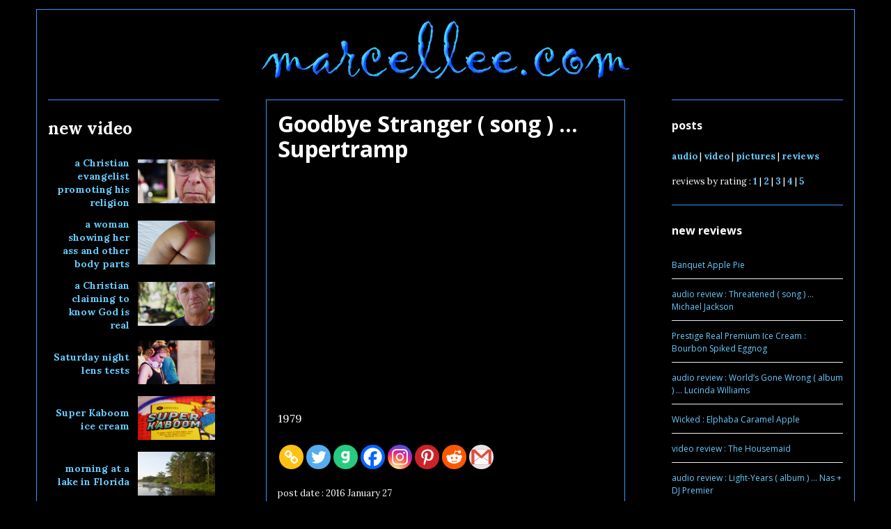

--- FILE ---
content_type: text/html; charset=UTF-8
request_url: https://marcellee.com/?p=54875
body_size: 19479
content:
<!DOCTYPE html>
<html dir="ltr" lang="en-US" prefix="og: https://ogp.me/ns#">
<head>
<meta charset="UTF-8">
<meta name="viewport" content="width=device-width, initial-scale=1">
<link rel="profile" href="https://gmpg.org/xfn/11">
<link rel="pingback" href="https://marcellee.com/wordpress/xmlrpc.php">

<title>Goodbye Stranger ( song ) ... Supertramp</title>

		<!-- All in One SEO 4.9.3 - aioseo.com -->
	<meta name="description" content="Goodbye Stranger ( song ) ... Supertramp" />
	<meta name="robots" content="max-snippet:-1, max-image-preview:large, max-video-preview:-1" />
	<meta name="author" content="Marcel Lee"/>
	<meta name="keywords" content="goodbye stranger,song,supertramp,peter henderson,rick davies,roger hodgson,romance,sex" />
	<link rel="canonical" href="https://marcellee.com/?p=54875" />
	<meta name="generator" content="All in One SEO (AIOSEO) 4.9.3" />
		<meta property="og:locale" content="en_US" />
		<meta property="og:site_name" content="Marcel Lee | marcellee.com" />
		<meta property="og:type" content="article" />
		<meta property="og:title" content="Goodbye Stranger ( song ) ... Supertramp" />
		<meta property="og:description" content="Goodbye Stranger ( song ) ... Supertramp" />
		<meta property="og:url" content="https://marcellee.com/?p=54875" />
		<meta property="og:image" content="https://marcellee.com/wordpress/wp-content/uploads/Wordpress-Site-Icon-1440-1440-1-1.png" />
		<meta property="og:image:secure_url" content="https://marcellee.com/wordpress/wp-content/uploads/Wordpress-Site-Icon-1440-1440-1-1.png" />
		<meta property="og:image:width" content="1440" />
		<meta property="og:image:height" content="1440" />
		<meta property="article:published_time" content="2016-01-27T17:30:37+00:00" />
		<meta property="article:modified_time" content="2022-01-31T02:37:55+00:00" />
		<meta name="twitter:card" content="summary" />
		<meta name="twitter:site" content="@marcelleedotcom" />
		<meta name="twitter:title" content="Goodbye Stranger ( song ) ... Supertramp" />
		<meta name="twitter:description" content="Goodbye Stranger ( song ) ... Supertramp" />
		<meta name="twitter:creator" content="@marcelleedotcom" />
		<meta name="twitter:image" content="https://marcellee.com/wordpress/wp-content/uploads/Wordpress-Site-Icon-1440-1440-1-1.png" />
		<script type="application/ld+json" class="aioseo-schema">
			{"@context":"https:\/\/schema.org","@graph":[{"@type":"Article","@id":"https:\/\/marcellee.com\/?p=54875#article","name":"Goodbye Stranger ( song ) ... Supertramp","headline":"Goodbye Stranger ( song ) &#8230; Supertramp","author":{"@id":"https:\/\/marcellee.com\/?author=1#author"},"publisher":{"@id":"https:\/\/marcellee.com\/#person"},"image":{"@type":"ImageObject","@id":"https:\/\/marcellee.com\/?p=54875#articleImage","url":"https:\/\/secure.gravatar.com\/avatar\/92f1139de59ed075e1a28f3923744d0cdeba5bc736da1c575c8e926944e5d762?s=96&d=blank&r=x","width":96,"height":96,"caption":"Marcel Lee"},"datePublished":"2016-01-27T12:30:37-05:00","dateModified":"2022-01-30T21:37:55-05:00","inLanguage":"en-US","mainEntityOfPage":{"@id":"https:\/\/marcellee.com\/?p=54875#webpage"},"isPartOf":{"@id":"https:\/\/marcellee.com\/?p=54875#webpage"},"articleSection":"audio, Peter Henderson, Rick Davies, Roger Hodgson, romance, sex, Supertramp"},{"@type":"BreadcrumbList","@id":"https:\/\/marcellee.com\/?p=54875#breadcrumblist","itemListElement":[{"@type":"ListItem","@id":"https:\/\/marcellee.com#listItem","position":1,"name":"Home","item":"https:\/\/marcellee.com","nextItem":{"@type":"ListItem","@id":"https:\/\/marcellee.com\/?cat=3#listItem","name":"audio"}},{"@type":"ListItem","@id":"https:\/\/marcellee.com\/?cat=3#listItem","position":2,"name":"audio","item":"https:\/\/marcellee.com\/?cat=3","nextItem":{"@type":"ListItem","@id":"https:\/\/marcellee.com\/?p=54875#listItem","name":"Goodbye Stranger ( song ) &#8230; Supertramp"},"previousItem":{"@type":"ListItem","@id":"https:\/\/marcellee.com#listItem","name":"Home"}},{"@type":"ListItem","@id":"https:\/\/marcellee.com\/?p=54875#listItem","position":3,"name":"Goodbye Stranger ( song ) &#8230; Supertramp","previousItem":{"@type":"ListItem","@id":"https:\/\/marcellee.com\/?cat=3#listItem","name":"audio"}}]},{"@type":"Person","@id":"https:\/\/marcellee.com\/#person","name":"Marcel Lee","image":"https:\/\/marcellee.com\/wordpress\/wp-content\/uploads\/Wordpress-Site-Icon-1440-1440-1-1.png","sameAs":["https:\/\/twitter.com\/marcelleedotcom","https:\/\/www.youtube.com\/@marcellee","https:\/\/soundcloud.com\/marcelleedotcom"]},{"@type":"Person","@id":"https:\/\/marcellee.com\/?author=1#author","url":"https:\/\/marcellee.com\/?author=1","name":"Marcel Lee","image":{"@type":"ImageObject","@id":"https:\/\/marcellee.com\/?p=54875#authorImage","url":"https:\/\/secure.gravatar.com\/avatar\/92f1139de59ed075e1a28f3923744d0cdeba5bc736da1c575c8e926944e5d762?s=96&d=blank&r=x","width":96,"height":96,"caption":"Marcel Lee"}},{"@type":"WebPage","@id":"https:\/\/marcellee.com\/?p=54875#webpage","url":"https:\/\/marcellee.com\/?p=54875","name":"Goodbye Stranger ( song ) ... Supertramp","description":"Goodbye Stranger ( song ) ... Supertramp","inLanguage":"en-US","isPartOf":{"@id":"https:\/\/marcellee.com\/#website"},"breadcrumb":{"@id":"https:\/\/marcellee.com\/?p=54875#breadcrumblist"},"author":{"@id":"https:\/\/marcellee.com\/?author=1#author"},"creator":{"@id":"https:\/\/marcellee.com\/?author=1#author"},"datePublished":"2016-01-27T12:30:37-05:00","dateModified":"2022-01-30T21:37:55-05:00"},{"@type":"WebSite","@id":"https:\/\/marcellee.com\/#website","url":"https:\/\/marcellee.com\/","name":"Marcel Lee","description":"marcellee.com","inLanguage":"en-US","publisher":{"@id":"https:\/\/marcellee.com\/#person"}}]}
		</script>
		<!-- All in One SEO -->

<link rel='dns-prefetch' href='//fonts.googleapis.com' />
<link rel="alternate" type="application/rss+xml" title="Marcel Lee &raquo; Feed" href="https://marcellee.com/?feed=rss2" />
<link rel="alternate" type="application/rss+xml" title="Marcel Lee &raquo; Comments Feed" href="https://marcellee.com/?feed=comments-rss2" />
<link rel="alternate" type="application/rss+xml" title="Marcel Lee &raquo; Goodbye Stranger ( song ) &#8230; Supertramp Comments Feed" href="https://marcellee.com/?feed=rss2&#038;p=54875" />
<link rel="alternate" title="oEmbed (JSON)" type="application/json+oembed" href="https://marcellee.com/index.php?rest_route=%2Foembed%2F1.0%2Fembed&#038;url=https%3A%2F%2Fmarcellee.com%2F%3Fp%3D54875" />
<link rel="alternate" title="oEmbed (XML)" type="text/xml+oembed" href="https://marcellee.com/index.php?rest_route=%2Foembed%2F1.0%2Fembed&#038;url=https%3A%2F%2Fmarcellee.com%2F%3Fp%3D54875&#038;format=xml" />
<style id='wp-img-auto-sizes-contain-inline-css' type='text/css'>
img:is([sizes=auto i],[sizes^="auto," i]){contain-intrinsic-size:3000px 1500px}
/*# sourceURL=wp-img-auto-sizes-contain-inline-css */
</style>
<style id='wp-emoji-styles-inline-css' type='text/css'>

	img.wp-smiley, img.emoji {
		display: inline !important;
		border: none !important;
		box-shadow: none !important;
		height: 1em !important;
		width: 1em !important;
		margin: 0 0.07em !important;
		vertical-align: -0.1em !important;
		background: none !important;
		padding: 0 !important;
	}
/*# sourceURL=wp-emoji-styles-inline-css */
</style>
<style id='wp-block-library-inline-css' type='text/css'>
:root{--wp-block-synced-color:#7a00df;--wp-block-synced-color--rgb:122,0,223;--wp-bound-block-color:var(--wp-block-synced-color);--wp-editor-canvas-background:#ddd;--wp-admin-theme-color:#007cba;--wp-admin-theme-color--rgb:0,124,186;--wp-admin-theme-color-darker-10:#006ba1;--wp-admin-theme-color-darker-10--rgb:0,107,160.5;--wp-admin-theme-color-darker-20:#005a87;--wp-admin-theme-color-darker-20--rgb:0,90,135;--wp-admin-border-width-focus:2px}@media (min-resolution:192dpi){:root{--wp-admin-border-width-focus:1.5px}}.wp-element-button{cursor:pointer}:root .has-very-light-gray-background-color{background-color:#eee}:root .has-very-dark-gray-background-color{background-color:#313131}:root .has-very-light-gray-color{color:#eee}:root .has-very-dark-gray-color{color:#313131}:root .has-vivid-green-cyan-to-vivid-cyan-blue-gradient-background{background:linear-gradient(135deg,#00d084,#0693e3)}:root .has-purple-crush-gradient-background{background:linear-gradient(135deg,#34e2e4,#4721fb 50%,#ab1dfe)}:root .has-hazy-dawn-gradient-background{background:linear-gradient(135deg,#faaca8,#dad0ec)}:root .has-subdued-olive-gradient-background{background:linear-gradient(135deg,#fafae1,#67a671)}:root .has-atomic-cream-gradient-background{background:linear-gradient(135deg,#fdd79a,#004a59)}:root .has-nightshade-gradient-background{background:linear-gradient(135deg,#330968,#31cdcf)}:root .has-midnight-gradient-background{background:linear-gradient(135deg,#020381,#2874fc)}:root{--wp--preset--font-size--normal:16px;--wp--preset--font-size--huge:42px}.has-regular-font-size{font-size:1em}.has-larger-font-size{font-size:2.625em}.has-normal-font-size{font-size:var(--wp--preset--font-size--normal)}.has-huge-font-size{font-size:var(--wp--preset--font-size--huge)}.has-text-align-center{text-align:center}.has-text-align-left{text-align:left}.has-text-align-right{text-align:right}.has-fit-text{white-space:nowrap!important}#end-resizable-editor-section{display:none}.aligncenter{clear:both}.items-justified-left{justify-content:flex-start}.items-justified-center{justify-content:center}.items-justified-right{justify-content:flex-end}.items-justified-space-between{justify-content:space-between}.screen-reader-text{border:0;clip-path:inset(50%);height:1px;margin:-1px;overflow:hidden;padding:0;position:absolute;width:1px;word-wrap:normal!important}.screen-reader-text:focus{background-color:#ddd;clip-path:none;color:#444;display:block;font-size:1em;height:auto;left:5px;line-height:normal;padding:15px 23px 14px;text-decoration:none;top:5px;width:auto;z-index:100000}html :where(.has-border-color){border-style:solid}html :where([style*=border-top-color]){border-top-style:solid}html :where([style*=border-right-color]){border-right-style:solid}html :where([style*=border-bottom-color]){border-bottom-style:solid}html :where([style*=border-left-color]){border-left-style:solid}html :where([style*=border-width]){border-style:solid}html :where([style*=border-top-width]){border-top-style:solid}html :where([style*=border-right-width]){border-right-style:solid}html :where([style*=border-bottom-width]){border-bottom-style:solid}html :where([style*=border-left-width]){border-left-style:solid}html :where(img[class*=wp-image-]){height:auto;max-width:100%}:where(figure){margin:0 0 1em}html :where(.is-position-sticky){--wp-admin--admin-bar--position-offset:var(--wp-admin--admin-bar--height,0px)}@media screen and (max-width:600px){html :where(.is-position-sticky){--wp-admin--admin-bar--position-offset:0px}}

/*# sourceURL=wp-block-library-inline-css */
</style><style id='global-styles-inline-css' type='text/css'>
:root{--wp--preset--aspect-ratio--square: 1;--wp--preset--aspect-ratio--4-3: 4/3;--wp--preset--aspect-ratio--3-4: 3/4;--wp--preset--aspect-ratio--3-2: 3/2;--wp--preset--aspect-ratio--2-3: 2/3;--wp--preset--aspect-ratio--16-9: 16/9;--wp--preset--aspect-ratio--9-16: 9/16;--wp--preset--color--black: #000000;--wp--preset--color--cyan-bluish-gray: #abb8c3;--wp--preset--color--white: #ffffff;--wp--preset--color--pale-pink: #f78da7;--wp--preset--color--vivid-red: #cf2e2e;--wp--preset--color--luminous-vivid-orange: #ff6900;--wp--preset--color--luminous-vivid-amber: #fcb900;--wp--preset--color--light-green-cyan: #7bdcb5;--wp--preset--color--vivid-green-cyan: #00d084;--wp--preset--color--pale-cyan-blue: #8ed1fc;--wp--preset--color--vivid-cyan-blue: #0693e3;--wp--preset--color--vivid-purple: #9b51e0;--wp--preset--gradient--vivid-cyan-blue-to-vivid-purple: linear-gradient(135deg,rgb(6,147,227) 0%,rgb(155,81,224) 100%);--wp--preset--gradient--light-green-cyan-to-vivid-green-cyan: linear-gradient(135deg,rgb(122,220,180) 0%,rgb(0,208,130) 100%);--wp--preset--gradient--luminous-vivid-amber-to-luminous-vivid-orange: linear-gradient(135deg,rgb(252,185,0) 0%,rgb(255,105,0) 100%);--wp--preset--gradient--luminous-vivid-orange-to-vivid-red: linear-gradient(135deg,rgb(255,105,0) 0%,rgb(207,46,46) 100%);--wp--preset--gradient--very-light-gray-to-cyan-bluish-gray: linear-gradient(135deg,rgb(238,238,238) 0%,rgb(169,184,195) 100%);--wp--preset--gradient--cool-to-warm-spectrum: linear-gradient(135deg,rgb(74,234,220) 0%,rgb(151,120,209) 20%,rgb(207,42,186) 40%,rgb(238,44,130) 60%,rgb(251,105,98) 80%,rgb(254,248,76) 100%);--wp--preset--gradient--blush-light-purple: linear-gradient(135deg,rgb(255,206,236) 0%,rgb(152,150,240) 100%);--wp--preset--gradient--blush-bordeaux: linear-gradient(135deg,rgb(254,205,165) 0%,rgb(254,45,45) 50%,rgb(107,0,62) 100%);--wp--preset--gradient--luminous-dusk: linear-gradient(135deg,rgb(255,203,112) 0%,rgb(199,81,192) 50%,rgb(65,88,208) 100%);--wp--preset--gradient--pale-ocean: linear-gradient(135deg,rgb(255,245,203) 0%,rgb(182,227,212) 50%,rgb(51,167,181) 100%);--wp--preset--gradient--electric-grass: linear-gradient(135deg,rgb(202,248,128) 0%,rgb(113,206,126) 100%);--wp--preset--gradient--midnight: linear-gradient(135deg,rgb(2,3,129) 0%,rgb(40,116,252) 100%);--wp--preset--font-size--small: 13px;--wp--preset--font-size--medium: 20px;--wp--preset--font-size--large: 36px;--wp--preset--font-size--x-large: 42px;--wp--preset--spacing--20: 0.44rem;--wp--preset--spacing--30: 0.67rem;--wp--preset--spacing--40: 1rem;--wp--preset--spacing--50: 1.5rem;--wp--preset--spacing--60: 2.25rem;--wp--preset--spacing--70: 3.38rem;--wp--preset--spacing--80: 5.06rem;--wp--preset--shadow--natural: 6px 6px 9px rgba(0, 0, 0, 0.2);--wp--preset--shadow--deep: 12px 12px 50px rgba(0, 0, 0, 0.4);--wp--preset--shadow--sharp: 6px 6px 0px rgba(0, 0, 0, 0.2);--wp--preset--shadow--outlined: 6px 6px 0px -3px rgb(255, 255, 255), 6px 6px rgb(0, 0, 0);--wp--preset--shadow--crisp: 6px 6px 0px rgb(0, 0, 0);}:where(.is-layout-flex){gap: 0.5em;}:where(.is-layout-grid){gap: 0.5em;}body .is-layout-flex{display: flex;}.is-layout-flex{flex-wrap: wrap;align-items: center;}.is-layout-flex > :is(*, div){margin: 0;}body .is-layout-grid{display: grid;}.is-layout-grid > :is(*, div){margin: 0;}:where(.wp-block-columns.is-layout-flex){gap: 2em;}:where(.wp-block-columns.is-layout-grid){gap: 2em;}:where(.wp-block-post-template.is-layout-flex){gap: 1.25em;}:where(.wp-block-post-template.is-layout-grid){gap: 1.25em;}.has-black-color{color: var(--wp--preset--color--black) !important;}.has-cyan-bluish-gray-color{color: var(--wp--preset--color--cyan-bluish-gray) !important;}.has-white-color{color: var(--wp--preset--color--white) !important;}.has-pale-pink-color{color: var(--wp--preset--color--pale-pink) !important;}.has-vivid-red-color{color: var(--wp--preset--color--vivid-red) !important;}.has-luminous-vivid-orange-color{color: var(--wp--preset--color--luminous-vivid-orange) !important;}.has-luminous-vivid-amber-color{color: var(--wp--preset--color--luminous-vivid-amber) !important;}.has-light-green-cyan-color{color: var(--wp--preset--color--light-green-cyan) !important;}.has-vivid-green-cyan-color{color: var(--wp--preset--color--vivid-green-cyan) !important;}.has-pale-cyan-blue-color{color: var(--wp--preset--color--pale-cyan-blue) !important;}.has-vivid-cyan-blue-color{color: var(--wp--preset--color--vivid-cyan-blue) !important;}.has-vivid-purple-color{color: var(--wp--preset--color--vivid-purple) !important;}.has-black-background-color{background-color: var(--wp--preset--color--black) !important;}.has-cyan-bluish-gray-background-color{background-color: var(--wp--preset--color--cyan-bluish-gray) !important;}.has-white-background-color{background-color: var(--wp--preset--color--white) !important;}.has-pale-pink-background-color{background-color: var(--wp--preset--color--pale-pink) !important;}.has-vivid-red-background-color{background-color: var(--wp--preset--color--vivid-red) !important;}.has-luminous-vivid-orange-background-color{background-color: var(--wp--preset--color--luminous-vivid-orange) !important;}.has-luminous-vivid-amber-background-color{background-color: var(--wp--preset--color--luminous-vivid-amber) !important;}.has-light-green-cyan-background-color{background-color: var(--wp--preset--color--light-green-cyan) !important;}.has-vivid-green-cyan-background-color{background-color: var(--wp--preset--color--vivid-green-cyan) !important;}.has-pale-cyan-blue-background-color{background-color: var(--wp--preset--color--pale-cyan-blue) !important;}.has-vivid-cyan-blue-background-color{background-color: var(--wp--preset--color--vivid-cyan-blue) !important;}.has-vivid-purple-background-color{background-color: var(--wp--preset--color--vivid-purple) !important;}.has-black-border-color{border-color: var(--wp--preset--color--black) !important;}.has-cyan-bluish-gray-border-color{border-color: var(--wp--preset--color--cyan-bluish-gray) !important;}.has-white-border-color{border-color: var(--wp--preset--color--white) !important;}.has-pale-pink-border-color{border-color: var(--wp--preset--color--pale-pink) !important;}.has-vivid-red-border-color{border-color: var(--wp--preset--color--vivid-red) !important;}.has-luminous-vivid-orange-border-color{border-color: var(--wp--preset--color--luminous-vivid-orange) !important;}.has-luminous-vivid-amber-border-color{border-color: var(--wp--preset--color--luminous-vivid-amber) !important;}.has-light-green-cyan-border-color{border-color: var(--wp--preset--color--light-green-cyan) !important;}.has-vivid-green-cyan-border-color{border-color: var(--wp--preset--color--vivid-green-cyan) !important;}.has-pale-cyan-blue-border-color{border-color: var(--wp--preset--color--pale-cyan-blue) !important;}.has-vivid-cyan-blue-border-color{border-color: var(--wp--preset--color--vivid-cyan-blue) !important;}.has-vivid-purple-border-color{border-color: var(--wp--preset--color--vivid-purple) !important;}.has-vivid-cyan-blue-to-vivid-purple-gradient-background{background: var(--wp--preset--gradient--vivid-cyan-blue-to-vivid-purple) !important;}.has-light-green-cyan-to-vivid-green-cyan-gradient-background{background: var(--wp--preset--gradient--light-green-cyan-to-vivid-green-cyan) !important;}.has-luminous-vivid-amber-to-luminous-vivid-orange-gradient-background{background: var(--wp--preset--gradient--luminous-vivid-amber-to-luminous-vivid-orange) !important;}.has-luminous-vivid-orange-to-vivid-red-gradient-background{background: var(--wp--preset--gradient--luminous-vivid-orange-to-vivid-red) !important;}.has-very-light-gray-to-cyan-bluish-gray-gradient-background{background: var(--wp--preset--gradient--very-light-gray-to-cyan-bluish-gray) !important;}.has-cool-to-warm-spectrum-gradient-background{background: var(--wp--preset--gradient--cool-to-warm-spectrum) !important;}.has-blush-light-purple-gradient-background{background: var(--wp--preset--gradient--blush-light-purple) !important;}.has-blush-bordeaux-gradient-background{background: var(--wp--preset--gradient--blush-bordeaux) !important;}.has-luminous-dusk-gradient-background{background: var(--wp--preset--gradient--luminous-dusk) !important;}.has-pale-ocean-gradient-background{background: var(--wp--preset--gradient--pale-ocean) !important;}.has-electric-grass-gradient-background{background: var(--wp--preset--gradient--electric-grass) !important;}.has-midnight-gradient-background{background: var(--wp--preset--gradient--midnight) !important;}.has-small-font-size{font-size: var(--wp--preset--font-size--small) !important;}.has-medium-font-size{font-size: var(--wp--preset--font-size--medium) !important;}.has-large-font-size{font-size: var(--wp--preset--font-size--large) !important;}.has-x-large-font-size{font-size: var(--wp--preset--font-size--x-large) !important;}
/*# sourceURL=global-styles-inline-css */
</style>

<style id='classic-theme-styles-inline-css' type='text/css'>
/*! This file is auto-generated */
.wp-block-button__link{color:#fff;background-color:#32373c;border-radius:9999px;box-shadow:none;text-decoration:none;padding:calc(.667em + 2px) calc(1.333em + 2px);font-size:1.125em}.wp-block-file__button{background:#32373c;color:#fff;text-decoration:none}
/*# sourceURL=/wp-includes/css/classic-themes.min.css */
</style>
<link rel='stylesheet' id='tp_twitter_plugin_css-css' href='https://marcellee.com/wordpress/wp-content/plugins/recent-tweets-widget/tp_twitter_plugin.css?ver=1.0' type='text/css' media='screen' />
<link rel='stylesheet' id='parent-style-css' href='https://marcellee.com/wordpress/wp-content/themes/colinear/style.css?ver=9bb0243349f03eda1771b191c22eff9a' type='text/css' media='all' />
<link rel='stylesheet' id='genericons-css' href='https://marcellee.com/wordpress/wp-content/themes/colinear/genericons/genericons.css?ver=3.3.1' type='text/css' media='all' />
<link rel='stylesheet' id='colinear-open-sans-lora-css' href='https://fonts.googleapis.com/css?family=Open+Sans%3A400%2C700%2C400italic%2C700italic%7CLora%3A400%2C700%2C400italic%2C700italic&#038;subset=latin%2Clatin-ext&#038;ver=6.9' type='text/css' media='all' />
<link rel='stylesheet' id='colinear-inconsolata-css' href='https://fonts.googleapis.com/css?family=Inconsolata%3A400%2C+700&#038;subset=latin%2Clatin-ext&#038;ver=6.9' type='text/css' media='all' />
<link rel='stylesheet' id='colinear-style-css' href='https://marcellee.com/wordpress/wp-content/themes/colinear-child/style.css?ver=9bb0243349f03eda1771b191c22eff9a' type='text/css' media='all' />
<link rel='stylesheet' id='heateor_sss_frontend_css-css' href='https://marcellee.com/wordpress/wp-content/plugins/sassy-social-share/public/css/sassy-social-share-public.css?ver=3.3.79' type='text/css' media='all' />
<style id='heateor_sss_frontend_css-inline-css' type='text/css'>
.heateor_sss_button_instagram span.heateor_sss_svg,a.heateor_sss_instagram span.heateor_sss_svg{background:radial-gradient(circle at 30% 107%,#fdf497 0,#fdf497 5%,#fd5949 45%,#d6249f 60%,#285aeb 90%)}.heateor_sss_horizontal_sharing .heateor_sss_svg,.heateor_sss_standard_follow_icons_container .heateor_sss_svg{color:#fff;border-width:0px;border-style:solid;border-color:transparent}.heateor_sss_horizontal_sharing .heateorSssTCBackground{color:#666}.heateor_sss_horizontal_sharing span.heateor_sss_svg:hover,.heateor_sss_standard_follow_icons_container span.heateor_sss_svg:hover{border-color:transparent;}.heateor_sss_vertical_sharing span.heateor_sss_svg,.heateor_sss_floating_follow_icons_container span.heateor_sss_svg{color:#fff;border-width:0px;border-style:solid;border-color:transparent;}.heateor_sss_vertical_sharing .heateorSssTCBackground{color:#666;}.heateor_sss_vertical_sharing span.heateor_sss_svg:hover,.heateor_sss_floating_follow_icons_container span.heateor_sss_svg:hover{border-color:transparent;}@media screen and (max-width:783px) {.heateor_sss_vertical_sharing{display:none!important}}
/*# sourceURL=heateor_sss_frontend_css-inline-css */
</style>
<script type="text/javascript" src="https://marcellee.com/wordpress/wp-includes/js/jquery/jquery.min.js?ver=3.7.1" id="jquery-core-js"></script>
<script type="text/javascript" src="https://marcellee.com/wordpress/wp-includes/js/jquery/jquery-migrate.min.js?ver=3.4.1" id="jquery-migrate-js"></script>
<link rel="https://api.w.org/" href="https://marcellee.com/index.php?rest_route=/" /><link rel="alternate" title="JSON" type="application/json" href="https://marcellee.com/index.php?rest_route=/wp/v2/posts/54875" /><link rel="EditURI" type="application/rsd+xml" title="RSD" href="https://marcellee.com/wordpress/xmlrpc.php?rsd" />
		<script type="text/javascript">
			var _statcounter = _statcounter || [];
			_statcounter.push({"tags": {"author": "Marcel Lee"}});
		</script>
			<style type="text/css">
			.site-title,
		.site-description {
			position: absolute;
			clip: rect(1px, 1px, 1px, 1px);
		}
		</style>
	<style type="text/css" id="custom-background-css">
body.custom-background { background-color: #000000; }
</style>
	<link rel="icon" href="https://marcellee.com/wordpress/wp-content/uploads/cropped-Wordpress-Site-Icon-512-512-2-1-32x32.png" sizes="32x32" />
<link rel="icon" href="https://marcellee.com/wordpress/wp-content/uploads/cropped-Wordpress-Site-Icon-512-512-2-1-192x192.png" sizes="192x192" />
<link rel="apple-touch-icon" href="https://marcellee.com/wordpress/wp-content/uploads/cropped-Wordpress-Site-Icon-512-512-2-1-180x180.png" />
<meta name="msapplication-TileImage" content="https://marcellee.com/wordpress/wp-content/uploads/cropped-Wordpress-Site-Icon-512-512-2-1-270x270.png" />
		<style type="text/css" id="wp-custom-css">
			/** the code below puts spaces in the new posts list **/

.lcp_catlist li {
    padding-bottom: 20px;
}



/** the code below styles the block quotes **/

blockquote {
       font-style: normal!important;
       font-size: 16px
 
}		</style>
		
<link rel='stylesheet' id='rpwe-style-css' href='https://marcellee.com/wordpress/wp-content/plugins/recent-posts-widget-extended/assets/css/rpwe-frontend.css?ver=2.0.2' type='text/css' media='all' />
</head>

<div style="font-size: xx-small;"><br></div>

<body data-rsssl=1 class="wp-singular post-template-default single single-post postid-54875 single-format-standard custom-background wp-theme-colinear wp-child-theme-colinear-child has-double-sidebar has-right-left-sidebar">
<div id="page" class="hfeed site">
	<a class="skip-link screen-reader-text" href="#content">Skip to content</a>












<div align="center"><a href="https://www.marcellee.com"><IMG SRC="https://www.marcellee.com/logo.png"></a></div>












<div id="content" class="site-content">

	<div id="primary" class="content-area">
		<main id="main" class="site-main" role="main">

		

			
<article id="post-54875" class="post-54875 post type-post status-publish format-standard hentry category-audio tag-peter-henderson tag-rick-davies tag-roger-hodgson tag-romance tag-sex tag-supertramp">
	<header class="entry-header">
		<h1 class="entry-title">Goodbye Stranger ( song ) &#8230; Supertramp</h1>
			</header><!-- .entry-header -->

	<div class="entry-content">
		<p><iframe type="text/html" width="537" height="303" src="https://www.youtube.com/embed/u8pVZ5hTGJQ?autoplay=0&amp;loop=1&amp;playlist=u8pVZ5hTGJQ" frameborder="0" allow="autoplay" allowfullscreen="true"></iframe></p>
<p>1979</p>
<div class='heateorSssClear'></div><div  class='heateor_sss_sharing_container heateor_sss_horizontal_sharing' data-heateor-sss-href='https://marcellee.com/?p=54875'><div class='heateor_sss_sharing_title' style="font-weight:bold" ></div><div class="heateor_sss_sharing_ul"><a aria-label="Copy Link" class="heateor_sss_button_copy_link" title="Copy Link" rel="noopener" href="https://marcellee.com/?p=54875" onclick="event.preventDefault()" style="font-size:32px!important;box-shadow:none;display:inline-block;vertical-align:middle"><span class="heateor_sss_svg heateor_sss_s__default heateor_sss_s_copy_link" style="background-color:#ffc112;width:35px;height:35px;border-radius:999px;display:inline-block;opacity:1;float:left;font-size:32px;box-shadow:none;display:inline-block;font-size:16px;padding:0 4px;vertical-align:middle;background-repeat:repeat;overflow:hidden;padding:0;cursor:pointer;box-sizing:content-box"><svg style="display:block;border-radius:999px;" focusable="false" aria-hidden="true" xmlns="http://www.w3.org/2000/svg" width="100%" height="100%" viewBox="-4 -4 40 40"><path fill="#fff" d="M24.412 21.177c0-.36-.126-.665-.377-.917l-2.804-2.804a1.235 1.235 0 0 0-.913-.378c-.377 0-.7.144-.97.43.026.028.11.11.255.25.144.14.24.236.29.29s.117.14.2.256c.087.117.146.232.177.344.03.112.046.236.046.37 0 .36-.126.666-.377.918a1.25 1.25 0 0 1-.918.377 1.4 1.4 0 0 1-.373-.047 1.062 1.062 0 0 1-.345-.175 2.268 2.268 0 0 1-.256-.2 6.815 6.815 0 0 1-.29-.29c-.14-.142-.223-.23-.25-.254-.297.28-.445.607-.445.984 0 .36.126.664.377.916l2.778 2.79c.243.243.548.364.917.364.36 0 .665-.118.917-.35l1.982-1.97c.252-.25.378-.55.378-.9zm-9.477-9.504c0-.36-.126-.665-.377-.917l-2.777-2.79a1.235 1.235 0 0 0-.913-.378c-.35 0-.656.12-.917.364L7.967 9.92c-.254.252-.38.553-.38.903 0 .36.126.665.38.917l2.802 2.804c.242.243.547.364.916.364.377 0 .7-.14.97-.418-.026-.027-.11-.11-.255-.25s-.24-.235-.29-.29a2.675 2.675 0 0 1-.2-.255 1.052 1.052 0 0 1-.176-.344 1.396 1.396 0 0 1-.047-.37c0-.36.126-.662.377-.914.252-.252.557-.377.917-.377.136 0 .26.015.37.046.114.03.23.09.346.175.117.085.202.153.256.2.054.05.15.148.29.29.14.146.222.23.25.258.294-.278.442-.606.442-.983zM27 21.177c0 1.078-.382 1.99-1.146 2.736l-1.982 1.968c-.745.75-1.658 1.12-2.736 1.12-1.087 0-2.004-.38-2.75-1.143l-2.777-2.79c-.75-.747-1.12-1.66-1.12-2.737 0-1.106.392-2.046 1.183-2.818l-1.186-1.185c-.774.79-1.708 1.186-2.805 1.186-1.078 0-1.995-.376-2.75-1.13l-2.803-2.81C5.377 12.82 5 11.903 5 10.826c0-1.08.382-1.993 1.146-2.738L8.128 6.12C8.873 5.372 9.785 5 10.864 5c1.087 0 2.004.382 2.75 1.146l2.777 2.79c.75.747 1.12 1.66 1.12 2.737 0 1.105-.392 2.045-1.183 2.817l1.186 1.186c.774-.79 1.708-1.186 2.805-1.186 1.078 0 1.995.377 2.75 1.132l2.804 2.804c.754.755 1.13 1.672 1.13 2.75z"/></svg></span></a><a aria-label="Twitter" class="heateor_sss_button_twitter" href="https://twitter.com/intent/tweet?text=Goodbye%20Stranger%20%28%20song%20%29%20...%20Supertramp&url=https%3A%2F%2Fmarcellee.com%2F%3Fp%3D54875" title="Twitter" rel="nofollow noopener" target="_blank" style="font-size:32px!important;box-shadow:none;display:inline-block;vertical-align:middle"><span class="heateor_sss_svg heateor_sss_s__default heateor_sss_s_twitter" style="background-color:#55acee;width:35px;height:35px;border-radius:999px;display:inline-block;opacity:1;float:left;font-size:32px;box-shadow:none;display:inline-block;font-size:16px;padding:0 4px;vertical-align:middle;background-repeat:repeat;overflow:hidden;padding:0;cursor:pointer;box-sizing:content-box"><svg style="display:block;border-radius:999px;" focusable="false" aria-hidden="true" xmlns="http://www.w3.org/2000/svg" width="100%" height="100%" viewBox="-4 -4 39 39"><path d="M28 8.557a9.913 9.913 0 0 1-2.828.775 4.93 4.93 0 0 0 2.166-2.725 9.738 9.738 0 0 1-3.13 1.194 4.92 4.92 0 0 0-3.593-1.55 4.924 4.924 0 0 0-4.794 6.049c-4.09-.21-7.72-2.17-10.15-5.15a4.942 4.942 0 0 0-.665 2.477c0 1.71.87 3.214 2.19 4.1a4.968 4.968 0 0 1-2.23-.616v.06c0 2.39 1.7 4.38 3.952 4.83-.414.115-.85.174-1.297.174-.318 0-.626-.03-.928-.086a4.935 4.935 0 0 0 4.6 3.42 9.893 9.893 0 0 1-6.114 2.107c-.398 0-.79-.023-1.175-.068a13.953 13.953 0 0 0 7.55 2.213c9.056 0 14.01-7.507 14.01-14.013 0-.213-.005-.426-.015-.637.96-.695 1.795-1.56 2.455-2.55z" fill="#fff"></path></svg></span></a><a aria-label="Gab" class="heateor_sss_gab" href="https://gab.com/compose?url=https%3A%2F%2Fmarcellee.com%2F%3Fp%3D54875&text=Goodbye%20Stranger%20%28%20song%20%29%20...%20Supertramp" title="Gab" rel="nofollow noopener" target="_blank" style="font-size:32px!important;box-shadow:none;display:inline-block;vertical-align:middle"><span class="heateor_sss_svg" style="background-color:#25CC80;width:35px;height:35px;border-radius:999px;display:inline-block;opacity:1;float:left;font-size:32px;box-shadow:none;display:inline-block;font-size:16px;padding:0 4px;vertical-align:middle;background-repeat:repeat;overflow:hidden;padding:0;cursor:pointer;box-sizing:content-box"><svg version="1.1" xmlns="http://www.w3.org/2000/svg" width="100%" height="100%" viewBox="-14.5 3.5 46 30" xml:space="preserve"><g><path fill="#fff" d="M13.8,7.6h-2.4v0.7V9l-0.4-0.3C10.2,7.8,9,7.2,7.7,7.2c-0.2,0-0.4,0-0.4,0c-0.1,0-0.3,0-0.5,0 c-5.6,0.3-8.7,7.2-5.4,12.1c2.3,3.4,7.1,4.1,9.7,1.5l0.3-0.3l0,0.7c0,1-0.1,1.5-0.4,2.2c-1,2.4-4.1,3-6.8,1.3 c-0.2-0.1-0.4-0.2-0.4-0.2c-0.1,0.1-1.9,3.5-1.9,3.6c0,0.1,0.5,0.4,0.8,0.6c2.2,1.4,5.6,1.7,8.3,0.8c2.7-0.9,4.5-3.2,5-6.4 c0.2-1.1,0.2-0.8,0.2-8.4l0-7.1H13.8z M9.7,17.6c-2.2,1.2-4.9-0.4-4.9-2.9C4.8,12.6,7,11,9,11.6C11.8,12.4,12.3,16.1,9.7,17.6z"></path></g></svg></span></a><a aria-label="Facebook" class="heateor_sss_facebook" href="https://www.facebook.com/sharer/sharer.php?u=https%3A%2F%2Fmarcellee.com%2F%3Fp%3D54875" title="Facebook" rel="nofollow noopener" target="_blank" style="font-size:32px!important;box-shadow:none;display:inline-block;vertical-align:middle"><span class="heateor_sss_svg" style="background-color:#0765FE;width:35px;height:35px;border-radius:999px;display:inline-block;opacity:1;float:left;font-size:32px;box-shadow:none;display:inline-block;font-size:16px;padding:0 4px;vertical-align:middle;background-repeat:repeat;overflow:hidden;padding:0;cursor:pointer;box-sizing:content-box"><svg style="display:block;border-radius:999px;" focusable="false" aria-hidden="true" xmlns="http://www.w3.org/2000/svg" width="100%" height="100%" viewBox="0 0 32 32"><path fill="#fff" d="M28 16c0-6.627-5.373-12-12-12S4 9.373 4 16c0 5.628 3.875 10.35 9.101 11.647v-7.98h-2.474V16H13.1v-1.58c0-4.085 1.849-5.978 5.859-5.978.76 0 2.072.15 2.608.298v3.325c-.283-.03-.775-.045-1.386-.045-1.967 0-2.728.745-2.728 2.683V16h3.92l-.673 3.667h-3.247v8.245C23.395 27.195 28 22.135 28 16Z"></path></svg></span></a><a aria-label="Instagram" class="heateor_sss_button_instagram" href="https://www.instagram.com/" title="Instagram" rel="nofollow noopener" target="_blank" style="font-size:32px!important;box-shadow:none;display:inline-block;vertical-align:middle"><span class="heateor_sss_svg" style="background-color:#53beee;width:35px;height:35px;border-radius:999px;display:inline-block;opacity:1;float:left;font-size:32px;box-shadow:none;display:inline-block;font-size:16px;padding:0 4px;vertical-align:middle;background-repeat:repeat;overflow:hidden;padding:0;cursor:pointer;box-sizing:content-box"><svg style="display:block;border-radius:999px;" version="1.1" viewBox="-10 -10 148 148" width="100%" height="100%" xml:space="preserve" xmlns="http://www.w3.org/2000/svg" xmlns:xlink="http://www.w3.org/1999/xlink"><g><g><path d="M86,112H42c-14.336,0-26-11.663-26-26V42c0-14.337,11.664-26,26-26h44c14.337,0,26,11.663,26,26v44 C112,100.337,100.337,112,86,112z M42,24c-9.925,0-18,8.074-18,18v44c0,9.925,8.075,18,18,18h44c9.926,0,18-8.075,18-18V42 c0-9.926-8.074-18-18-18H42z" fill="#fff"></path></g><g><path d="M64,88c-13.234,0-24-10.767-24-24c0-13.234,10.766-24,24-24s24,10.766,24,24C88,77.233,77.234,88,64,88z M64,48c-8.822,0-16,7.178-16,16s7.178,16,16,16c8.822,0,16-7.178,16-16S72.822,48,64,48z" fill="#fff"></path></g><g><circle cx="89.5" cy="38.5" fill="#fff" r="5.5"></circle></g></g></svg></span></a><a aria-label="Pinterest" class="heateor_sss_button_pinterest" href="https://marcellee.com/?p=54875" onclick="event.preventDefault();javascript:void( (function() {var e=document.createElement('script' );e.setAttribute('type','text/javascript' );e.setAttribute('charset','UTF-8' );e.setAttribute('src','//assets.pinterest.com/js/pinmarklet.js?r='+Math.random()*99999999);document.body.appendChild(e)})());" title="Pinterest" rel="noopener" style="font-size:32px!important;box-shadow:none;display:inline-block;vertical-align:middle"><span class="heateor_sss_svg heateor_sss_s__default heateor_sss_s_pinterest" style="background-color:#cc2329;width:35px;height:35px;border-radius:999px;display:inline-block;opacity:1;float:left;font-size:32px;box-shadow:none;display:inline-block;font-size:16px;padding:0 4px;vertical-align:middle;background-repeat:repeat;overflow:hidden;padding:0;cursor:pointer;box-sizing:content-box"><svg style="display:block;border-radius:999px;" focusable="false" aria-hidden="true" xmlns="http://www.w3.org/2000/svg" width="100%" height="100%" viewBox="-2 -2 35 35"><path fill="#fff" d="M16.539 4.5c-6.277 0-9.442 4.5-9.442 8.253 0 2.272.86 4.293 2.705 5.046.303.125.574.005.662-.33.061-.231.205-.816.27-1.06.088-.331.053-.447-.191-.736-.532-.627-.873-1.439-.873-2.591 0-3.338 2.498-6.327 6.505-6.327 3.548 0 5.497 2.168 5.497 5.062 0 3.81-1.686 7.025-4.188 7.025-1.382 0-2.416-1.142-2.085-2.545.397-1.674 1.166-3.48 1.166-4.689 0-1.081-.581-1.983-1.782-1.983-1.413 0-2.548 1.462-2.548 3.419 0 1.247.421 2.091.421 2.091l-1.699 7.199c-.505 2.137-.076 4.755-.039 5.019.021.158.223.196.314.077.13-.17 1.813-2.247 2.384-4.324.162-.587.929-3.631.929-3.631.46.876 1.801 1.646 3.227 1.646 4.247 0 7.128-3.871 7.128-9.053.003-3.918-3.317-7.568-8.361-7.568z"/></svg></span></a><a aria-label="Reddit" class="heateor_sss_button_reddit" href="https://reddit.com/submit?url=https%3A%2F%2Fmarcellee.com%2F%3Fp%3D54875&title=Goodbye%20Stranger%20%28%20song%20%29%20...%20Supertramp" title="Reddit" rel="nofollow noopener" target="_blank" style="font-size:32px!important;box-shadow:none;display:inline-block;vertical-align:middle"><span class="heateor_sss_svg heateor_sss_s__default heateor_sss_s_reddit" style="background-color:#ff5700;width:35px;height:35px;border-radius:999px;display:inline-block;opacity:1;float:left;font-size:32px;box-shadow:none;display:inline-block;font-size:16px;padding:0 4px;vertical-align:middle;background-repeat:repeat;overflow:hidden;padding:0;cursor:pointer;box-sizing:content-box"><svg style="display:block;border-radius:999px;" focusable="false" aria-hidden="true" xmlns="http://www.w3.org/2000/svg" width="100%" height="100%" viewBox="-3.5 -3.5 39 39"><path d="M28.543 15.774a2.953 2.953 0 0 0-2.951-2.949 2.882 2.882 0 0 0-1.9.713 14.075 14.075 0 0 0-6.85-2.044l1.38-4.349 3.768.884a2.452 2.452 0 1 0 .24-1.176l-4.274-1a.6.6 0 0 0-.709.4l-1.659 5.224a14.314 14.314 0 0 0-7.316 2.029 2.908 2.908 0 0 0-1.872-.681 2.942 2.942 0 0 0-1.618 5.4 5.109 5.109 0 0 0-.062.765c0 4.158 5.037 7.541 11.229 7.541s11.22-3.383 11.22-7.541a5.2 5.2 0 0 0-.053-.706 2.963 2.963 0 0 0 1.427-2.51zm-18.008 1.88a1.753 1.753 0 0 1 1.73-1.74 1.73 1.73 0 0 1 1.709 1.74 1.709 1.709 0 0 1-1.709 1.711 1.733 1.733 0 0 1-1.73-1.711zm9.565 4.968a5.573 5.573 0 0 1-4.081 1.272h-.032a5.576 5.576 0 0 1-4.087-1.272.6.6 0 0 1 .844-.854 4.5 4.5 0 0 0 3.238.927h.032a4.5 4.5 0 0 0 3.237-.927.6.6 0 1 1 .844.854zm-.331-3.256a1.726 1.726 0 1 1 1.709-1.712 1.717 1.717 0 0 1-1.712 1.712z" fill="#fff"/></svg></span></a><a aria-label="Gmail" class="heateor_sss_button_google_gmail" href="https://mail.google.com/mail/?ui=2&view=cm&fs=1&tf=1&su=Goodbye%20Stranger%20%28%20song%20%29%20...%20Supertramp&body=Link:https%3A%2F%2Fmarcellee.com%2F%3Fp%3D54875" title="Google Gmail" rel="nofollow noopener" target="_blank" style="font-size:32px!important;box-shadow:none;display:inline-block;vertical-align:middle"><span class="heateor_sss_svg heateor_sss_s__default heateor_sss_s_Google_Gmail" style="background-color:#e5e5e5;width:35px;height:35px;border-radius:999px;display:inline-block;opacity:1;float:left;font-size:32px;box-shadow:none;display:inline-block;font-size:16px;padding:0 4px;vertical-align:middle;background-repeat:repeat;overflow:hidden;padding:0;cursor:pointer;box-sizing:content-box"><svg style="display:block;border-radius:999px;" focusable="false" aria-hidden="true" xmlns="http://www.w3.org/2000/svg" width="100%" height="100%" viewBox="0 0 32 32"><path fill="#fff" d="M2.902 6.223h26.195v19.554H2.902z"></path><path fill="#E14C41" class="heateor_sss_no_fill" d="M2.902 25.777h26.195V6.223H2.902v19.554zm22.44-4.007v3.806H6.955v-3.6h.032l.093-.034 6.9-5.558 2.09 1.77 1.854-1.63 7.42 5.246zm0-.672l-7.027-4.917 7.028-6.09V21.1zm-1.17-14.67l-.947.905c-2.356 2.284-4.693 4.75-7.17 6.876l-.078.06L8.062 6.39l16.11.033zm-10.597 9.61l-6.62 5.294.016-10.914 6.607 5.62"></path></svg></span></a></div><div class="heateorSssClear"></div></div><div class='heateorSssClear'></div>			</div><!-- .entry-content -->

	<footer class="entry-footer">
		<span class="date-author"><span class="posted-on">post date : <time class="entry-date published" datetime="2016-01-27T12:30:37-05:00">2016 January 27</time><time class="updated" datetime="2022-01-30T21:37:55-05:00">2022 January 30</time></span><span class="byline"> </span></span><span class="cat-links">category : <a href="https://marcellee.com/?cat=3" rel="category">audio</a></span><br><br><span class="tags-links">tags ... <a href="https://marcellee.com/?tag=peter-henderson" rel="tag">Peter Henderson</a> + <a href="https://marcellee.com/?tag=rick-davies" rel="tag">Rick Davies</a> + <a href="https://marcellee.com/?tag=roger-hodgson" rel="tag">Roger Hodgson</a> + <a href="https://marcellee.com/?tag=romance" rel="tag">romance</a> + <a href="https://marcellee.com/?tag=sex" rel="tag">sex</a> + <a href="https://marcellee.com/?tag=supertramp" rel="tag">Supertramp</a></span>	</footer><!-- .entry-footer -->
</article><!-- #post-## -->










			
	<nav class="navigation post-navigation" aria-label="Posts">
		<h2 class="screen-reader-text">Post navigation</h2>
		<div class="nav-links"><div class="nav-previous"><a href="https://marcellee.com/?p=54873" rel="prev"><span class="meta-nav" aria-hidden="true">next post down :</span> <span class="screen-reader-text">next post down :</span> <span class="post-title">a guy named Greg showing how to set-up a DSLR on the Roxant Video Camera Stabilizer</span></a></div><div class="nav-next"><a href="https://marcellee.com/?p=54878" rel="next"><span class="meta-nav" aria-hidden="true">next post up :</span> <span class="screen-reader-text">next post up :</span> <span class="post-title">Naked Science : Close Encounters</span></a></div></div>
	</nav>








			

<div id="comments" class="comments-area">

	

	

	

		<div id="respond" class="comment-respond">
		<h3 id="reply-title" class="comment-reply-title">Leave a Reply <small><a rel="nofollow" id="cancel-comment-reply-link" href="/?p=54875#respond" style="display:none;">Cancel reply</a></small></h3><form action="https://marcellee.com/wordpress/wp-comments-post.php" method="post" id="commentform" class="comment-form"><p class="comment-notes"><span id="email-notes">Your email address will not be published.</span> <span class="required-field-message">Required fields are marked <span class="required">*</span></span></p><p class="comment-form-comment"><label for="comment">Comment <span class="required">*</span></label> <textarea id="comment" name="comment" cols="45" rows="8" maxlength="65525" required></textarea></p><p class="comment-form-author"><label for="author">Name</label> <input id="author" name="author" type="text" value="" size="30" maxlength="245" autocomplete="name" /></p>
<p class="comment-form-email"><label for="email">Email</label> <input id="email" name="email" type="email" value="" size="30" maxlength="100" aria-describedby="email-notes" autocomplete="email" /></p>
<p class="comment-form-url"><label for="url">Website</label> <input id="url" name="url" type="url" value="" size="30" maxlength="200" autocomplete="url" /></p>
<p class="form-submit"><input name="submit" type="submit" id="submit" class="submit" value="Post Comment" /> <input type='hidden' name='comment_post_ID' value='54875' id='comment_post_ID' />
<input type='hidden' name='comment_parent' id='comment_parent' value='0' />
</p><p style="display: none;"><input type="hidden" id="akismet_comment_nonce" name="akismet_comment_nonce" value="015919b0e7" /></p><p style="display: none !important;" class="akismet-fields-container" data-prefix="ak_"><label>&#916;<textarea name="ak_hp_textarea" cols="45" rows="8" maxlength="100"></textarea></label><input type="hidden" id="ak_js_1" name="ak_js" value="85"/><script>document.getElementById( "ak_js_1" ).setAttribute( "value", ( new Date() ).getTime() );</script></p></form>	</div><!-- #respond -->
	

</div><!-- #comments -->

		



<strong>random posts :</strong><br><br>

<ul>

<li><a href="https://marcellee.com/?p=64999" title="café music from BGMC">café music from BGMC</a>

<li><a href="https://marcellee.com/?p=106290" title="a Texas girl named Melanie showing her foot">a Texas girl named Melanie showing her foot</a>

<li><a href="https://marcellee.com/?p=96777" title="Angel Smalls showing her ass">Angel Smalls showing her ass</a>

<li><a href="https://marcellee.com/?p=15589" title="Shailene Woodley&#8217;s feet">Shailene Woodley&#8217;s feet</a>

<li><a href="https://marcellee.com/?p=110692" title="video review : Cloverfield">video review : Cloverfield</a>

<li><a href="https://marcellee.com/?p=127165" title="KRS-One scolding MC Funky J for threatening him">KRS-One scolding MC Funky J for threatening him</a>

<li><a href="https://marcellee.com/?p=83140" title="Fuck Off ( song ) &#8230; Kid Rock ( featuring Eminem )">Fuck Off ( song ) &#8230; Kid Rock ( featuring Eminem )</a>

<li><a href="https://marcellee.com/?p=95428" title="a girl named Whitney showing her feet">a girl named Whitney showing her feet</a>

<li><a href="https://marcellee.com/?p=125192" title="3D Energy Drink : Alphaland [ Lemonade ]">3D Energy Drink : Alphaland [ Lemonade ]</a>

<li><a href="https://marcellee.com/?p=51003" title="video review : Orange Is The New Black [ Season 2 ]">video review : Orange Is The New Black [ Season 2 ]</a>

<li><a href="https://marcellee.com/?p=135795" title="US Open : Naomi Osaka versus Coco Gauff">US Open : Naomi Osaka versus Coco Gauff</a>

<li><a href="https://marcellee.com/?p=129850" title="Joe Rogan">Joe Rogan</a>
</li>
</ul>



<a href="https://www.marcellee.com/?p=0" title="new posts"><strong>new posts</strong></a> <br><br>



		</main><!-- #main -->



	</div><!-- #primary -->




<div id="secondary" class="widget-area" role="complementary">

	
	
		<div class="left-sidebar">
		<aside id="custom_html-14" class="widget_text widget widget_custom_html"><div class="textwidget custom-html-widget"><div align="left">

<span style="font-size: 24px"><strong>new video</strong></span> <br /><br />

</div>

<table width="100%" cellspacing="0" cellpadding="0"><tbody>

<tr><th scope="col" width="50%" align="right" style="font-size: 14px"><a href="https://marcellee.com/?page_id=136608">a Christian evangelist promoting his religion</a></th><th scope="col" width="50%" align="left"><a href="https://marcellee.com/?page_id=136608"><img src="https://marcellee.com/pages/136608.jpg" alt="a Christian evangelist promoting his religion" title="a Christian evangelist promoting his religion" style="width:266px;"/></a></th></tr>

<tr><th scope="col" width="50%" align="right" style="font-size: 14px"><a href="https://marcellee.com/?page_id=135980">a woman showing her ass and other body parts</a></th><th scope="col" width="50%" align="left"><a href="https://marcellee.com/?page_id=135980"><img src="https://marcellee.com/pages/135980.jpg" alt="a woman showing her ass and other body parts" title="a woman showing her ass and other body parts" style="width:266px;"/></a></th></tr>

<tr><th scope="col" width="50%" align="right" style="font-size: 14px"><a href="https://marcellee.com/?page_id=135842">a Christian claiming to know God is real</a></th><th scope="col" width="50%" align="left"><a href="https://marcellee.com/?page_id=135842"><img src="https://marcellee.com/pages/135842.jpg" alt="a Christian claiming to know God is real" title="a Christian claiming to know God is real" style="width:266px;"/></a></th></tr>

<tr><th scope="col" width="50%" align="right" style="font-size: 14px"><a href="https://marcellee.com/?page_id=134954">Saturday night lens tests</a></th><th scope="col" width="50%" align="left"><a href="https://marcellee.com/?page_id=134954"><img src="https://marcellee.com/pages/134954.jpg" alt="Saturday night lens tests" title="Saturday night lens tests" style="width:266px;"/></a></th></tr>

<tr><th scope="col" width="50%" align="right" style="font-size: 14px"><a href="https://marcellee.com/?page_id=133930">Super Kaboom ice cream</a></th><th scope="col" width="50%" align="left"><a href="https://marcellee.com/?page_id=133930"><img src="https://marcellee.com/pages/133930.jpg" alt="Super Kaboom ice cream" title="Super Kaboom ice cream" style="width:266px;"/></a></th></tr>

<tr><th scope="col" width="50%" align="right" style="font-size: 14px"><a href="https://marcellee.com/?page_id=133465">morning at a lake in Florida</a></th><th scope="col" width="50%" align="left"><a href="https://marcellee.com/?page_id=133465"><img src="https://marcellee.com/pages/133465.jpg" alt="morning at a lake in Florida" title="morning at a lake in Florida" style="width:266px;"/></a></th></tr>

<tr><th scope="col" width="50%" align="right" style="font-size: 14px"><a href="https://marcellee.com/?page_id=133393">Janelle Monáe performing in Jacksonville</a></th><th scope="col" width="50%" align="left"><a href="https://marcellee.com/?page_id=133393"><img src="https://marcellee.com/pages/133393.jpg" alt="Janelle Monáe performing in Jacksonville" title="Janelle Monáe performing in Jacksonville : Django Jane | Paid In Pleasure | Cold War" style="width:266px;"/></a></th></tr>

<tr><th scope="col" width="50%" align="right" style="font-size: 14px"><a href="https://marcellee.com/?page_id=133079">a Jehovah's Witness talking about God and The Devil</a></th><th scope="col" width="50%" align="left"><a href="https://marcellee.com/?page_id=133079"><img src="https://marcellee.com/pages/133079.jpg" alt="a Jehovah's Witness talking about God and The Devil" title="a Jehovah's Witness talking about God and The Devil" style="width:266px;"/></a></th></tr>

<tr><th scope="col" width="50%" align="right" style="font-size: 14px"><a href="https://marcellee.com/?page_id=133030">a homeless Christian talking about his belief in God</a></th><th scope="col" width="50%" align="left"><a href="https://marcellee.com/?page_id=133030"><img src="https://marcellee.com/pages/133030.jpg" alt="a homeless Christian talking about his belief in God" title="a homeless Christian talking about his belief in God" style="width:266px;"/></a></th></tr>

<tr><th scope="col" width="50%" align="right" style="font-size: 14px"><a href="https://marcellee.com/?page_id=132978">a theist talking about her belief in a God</a></th><th scope="col" width="50%" align="left"><a href="https://marcellee.com/?page_id=132978"><img src="https://marcellee.com/pages/132978.jpg" alt="a theist talking about her belief in a God" title="a theist talking about her belief in a God" style="width:266px;"/></a></th></tr>

<tr><th scope="col" width="50%" align="right" style="font-size: 14px"><a href="https://marcellee.com/?page_id=132951">a Catholic talking about God and "spirituality"</a></th><th scope="col" width="50%" align="left"><a href="https://marcellee.com/?page_id=132951"><img src="https://marcellee.com/pages/132951.jpg" alt="a Catholic talking about God and ''spirituality''" title="a Catholic talking about God and ''spirituality''" style="width:266px;"/></a></th></tr>

<tr><th scope="col" width="50%" align="right" style="font-size: 14px"><a href="https://marcellee.com/?page_id=132753">sunset at the beach</a></th><th scope="col" width="50%" align="left"><a href="https://marcellee.com/?page_id=132753"><img src="https://marcellee.com/pages/132753.jpg" alt="sunset at the beach" title="sunset at the beach" style="width:266px;"/></a></th></tr>

</tbody></table></div></aside><aside id="custom_html-24" class="widget_text widget widget_custom_html"><div class="textwidget custom-html-widget"><div align="center"><a href="#" onclick="randomSite();"><span style="font-size: 20px"><strong>random video</strong></span></a></div>

<script>
    var sites = [


<!-- 2007 : -->

'https://marcellee.com/?page_id=5252',
'https://marcellee.com/?page_id=7590',
'https://marcellee.com/?page_id=7687',
'https://marcellee.com/?page_id=7713',
'https://marcellee.com/?page_id=7777',
'https://marcellee.com/?page_id=8088',
'https://marcellee.com/?page_id=8094',
'https://marcellee.com/?page_id=8112',
'https://marcellee.com/?page_id=11346',
'https://marcellee.com/?page_id=11394',
'https://marcellee.com/?page_id=13305',
'https://marcellee.com/?page_id=31001',
'https://marcellee.com/?page_id=31414',
'https://marcellee.com/?page_id=31487',
'https://marcellee.com/?page_id=31491',
'https://marcellee.com/?page_id=31515',
'https://marcellee.com/?page_id=31589',
'https://marcellee.com/?page_id=31611',
'https://marcellee.com/?page_id=31749',
'https://marcellee.com/?page_id=31805',
'https://marcellee.com/?page_id=31808',
'https://marcellee.com/?page_id=31852',
'https://marcellee.com/?page_id=31960',
'https://marcellee.com/?page_id=32188',
'https://marcellee.com/?page_id=32243',
'https://marcellee.com/?page_id=32605',
'https://marcellee.com/?page_id=32661',
'https://marcellee.com/?page_id=32678',
'https://marcellee.com/?page_id=32747',
'https://marcellee.com/?page_id=32753',
'https://marcellee.com/?page_id=33341',
'https://marcellee.com/?page_id=34123',

<!-- 2008 : -->

'https://marcellee.com/?page_id=5404',
'https://marcellee.com/?page_id=5481',
'https://marcellee.com/?page_id=5570',
'https://marcellee.com/?page_id=5907',
'https://marcellee.com/?page_id=7118',
'https://marcellee.com/?page_id=7134',
'https://marcellee.com/?page_id=7145',
'https://marcellee.com/?page_id=7204',
'https://marcellee.com/?page_id=7299',
'https://marcellee.com/?page_id=7573',
'https://marcellee.com/?page_id=7620',
'https://marcellee.com/?page_id=7724',
'https://marcellee.com/?page_id=8767',
'https://marcellee.com/?page_id=8792',
'https://marcellee.com/?page_id=8848',
'https://marcellee.com/?page_id=10744',
'https://marcellee.com/?page_id=11228',
'https://marcellee.com/?page_id=11369',
'https://marcellee.com/?page_id=12505',
'https://marcellee.com/?page_id=12514',
'https://marcellee.com/?page_id=16676',
'https://marcellee.com/?page_id=23082',
'https://marcellee.com/?page_id=23437',
'https://marcellee.com/?page_id=24214',
'https://marcellee.com/?page_id=32778',
'https://marcellee.com/?page_id=32792',
'https://marcellee.com/?page_id=32796',
'https://marcellee.com/?page_id=32982',
'https://marcellee.com/?page_id=33034',
'https://marcellee.com/?page_id=33044',
'https://marcellee.com/?page_id=33058',
'https://marcellee.com/?page_id=33081',
'https://marcellee.com/?page_id=33097',
'https://marcellee.com/?page_id=33180',
'https://marcellee.com/?page_id=33183',
'https://marcellee.com/?page_id=33220',
'https://marcellee.com/?page_id=33224',
'https://marcellee.com/?page_id=33243',
'https://marcellee.com/?page_id=33327',
'https://marcellee.com/?page_id=33338',
'https://marcellee.com/?page_id=33346',
'https://marcellee.com/?page_id=33365',
'https://marcellee.com/?page_id=33372',
'https://marcellee.com/?page_id=33375',
'https://marcellee.com/?page_id=33394',

<!-- 2009 : -->

'https://marcellee.com/?page_id=7655',
'https://marcellee.com/?page_id=7982',
'https://marcellee.com/?page_id=8021',
'https://marcellee.com/?page_id=9453',
'https://marcellee.com/?page_id=11279',
'https://marcellee.com/?page_id=13507',
'https://marcellee.com/?page_id=20609',
'https://marcellee.com/?page_id=33423',
'https://marcellee.com/?page_id=33434',
'https://marcellee.com/?page_id=33461',
'https://marcellee.com/?page_id=33999',

<!-- 2010 : -->

'https://www.marcellee.com/?page_id=7387',
'https://www.marcellee.com/?page_id=7401',
'https://www.marcellee.com/?page_id=7931',
'https://www.marcellee.com/?page_id=22939',
'https://www.marcellee.com/?page_id=33581',
'https://www.marcellee.com/?page_id=33587',
'https://www.marcellee.com/?page_id=33633',

<!-- 2011 : -->

'https://marcellee.com/?page_id=5323',
'https://marcellee.com/?page_id=6724',
'https://marcellee.com/?page_id=6738',
'https://marcellee.com/?page_id=6744',
'https://marcellee.com/?page_id=6763',
'https://marcellee.com/?page_id=6768',
'https://marcellee.com/?page_id=6778',
'https://marcellee.com/?page_id=6870',
'https://marcellee.com/?page_id=6933',
'https://marcellee.com/?page_id=6945',
'https://marcellee.com/?page_id=9444',
'https://marcellee.com/?page_id=10128',
'https://marcellee.com/?page_id=16338',
'https://marcellee.com/?page_id=33685',
'https://marcellee.com/?page_id=33713',

<!-- 2012 : -->

'https://marcellee.com/?page_id=6978',
'https://marcellee.com/?page_id=8398',
'https://marcellee.com/?page_id=10361',
'https://marcellee.com/?page_id=11496',
'https://marcellee.com/?page_id=12526',
'https://marcellee.com/?page_id=12680',
'https://marcellee.com/?page_id=15470',
'https://marcellee.com/?page_id=15863',
'https://marcellee.com/?page_id=16121',
'https://marcellee.com/?page_id=16410',
'https://marcellee.com/?page_id=17636',
'https://marcellee.com/?page_id=17959',
'https://marcellee.com/?page_id=18188',
'https://marcellee.com/?page_id=18321',
'https://marcellee.com/?page_id=34101',

<!-- 2013 : -->

'https://marcellee.com/?page_id=6696',
'https://marcellee.com/?page_id=24814',
'https://marcellee.com/?page_id=25148',
'https://marcellee.com/?page_id=25784',
'https://marcellee.com/?page_id=26893',
'https://marcellee.com/?page_id=27116',
'https://marcellee.com/?page_id=28312',
'https://marcellee.com/?page_id=28455',
'https://marcellee.com/?page_id=28696',
'https://marcellee.com/?page_id=29590',
'https://marcellee.com/?page_id=29679',
'https://marcellee.com/?page_id=30152',
'https://marcellee.com/?page_id=30558',
'https://marcellee.com/?page_id=30737',
'https://marcellee.com/?page_id=31071',
'https://marcellee.com/?page_id=31832',
'https://marcellee.com/?page_id=32491',
'https://marcellee.com/?page_id=34189',
'https://marcellee.com/?page_id=38133',

<!-- 2014 : -->

'https://marcellee.com/?page_id=36629',
'https://marcellee.com/?page_id=36645',
'https://marcellee.com/?page_id=36907',
'https://marcellee.com/?page_id=36972',
'https://marcellee.com/?page_id=37096',
'https://marcellee.com/?page_id=37169',
'https://marcellee.com/?page_id=37212',
'https://marcellee.com/?page_id=37214',
'https://marcellee.com/?page_id=37367',
'https://marcellee.com/?page_id=37596',
'https://marcellee.com/?page_id=37757',
'https://marcellee.com/?page_id=38009',
'https://marcellee.com/?page_id=38874',
'https://marcellee.com/?page_id=39080',
'https://marcellee.com/?page_id=39291',
'https://marcellee.com/?page_id=39327',
'https://marcellee.com/?page_id=39366',
'https://marcellee.com/?page_id=39386',
'https://marcellee.com/?page_id=39389',
'https://marcellee.com/?page_id=39537',
'https://marcellee.com/?page_id=39538',
'https://marcellee.com/?page_id=39544',
'https://marcellee.com/?page_id=39599',
'https://marcellee.com/?page_id=39683',
'https://marcellee.com/?page_id=39963',
'https://marcellee.com/?page_id=40141',
'https://marcellee.com/?page_id=40378',
'https://marcellee.com/?page_id=42432',
'https://marcellee.com/?page_id=42478',
'https://marcellee.com/?page_id=43033',
'https://marcellee.com/?page_id=43100',
'https://marcellee.com/?page_id=43174',
'https://marcellee.com/?page_id=43502',
'https://marcellee.com/?page_id=44219',
'https://marcellee.com/?page_id=44223',
'https://marcellee.com/?page_id=44382',
'https://marcellee.com/?page_id=44436',
'https://marcellee.com/?page_id=45324',
'https://marcellee.com/?page_id=45327',
'https://marcellee.com/?page_id=45406',
'https://marcellee.com/?page_id=45722',
'https://marcellee.com/?page_id=45749',
'https://marcellee.com/?page_id=45754',
'https://marcellee.com/?page_id=45872',
'https://marcellee.com/?page_id=46012',
'https://marcellee.com/?page_id=46322',
'https://marcellee.com/?page_id=50321',

<!-- 2015 : -->

'https://marcellee.com/?page_id=47005',
'https://marcellee.com/?page_id=47186',
'https://marcellee.com/?page_id=47544',
'https://marcellee.com/?page_id=47617',
'https://marcellee.com/?page_id=47724',
'https://marcellee.com/?page_id=47878',
'https://marcellee.com/?page_id=48762',
'https://marcellee.com/?page_id=48818',
'https://marcellee.com/?page_id=48847',
'https://marcellee.com/?page_id=48907',
'https://marcellee.com/?page_id=49061',
'https://marcellee.com/?page_id=49126',
'https://marcellee.com/?page_id=49297',
'https://marcellee.com/?page_id=49809',
'https://marcellee.com/?page_id=49962',
'https://marcellee.com/?page_id=50088',
'https://marcellee.com/?page_id=50170',
'https://marcellee.com/?page_id=50249',
'https://marcellee.com/?page_id=50419',
'https://marcellee.com/?page_id=50514',
'https://marcellee.com/?page_id=50865',
'https://marcellee.com/?page_id=51490',
'https://marcellee.com/?page_id=51671',
'https://marcellee.com/?page_id=51944',
'https://marcellee.com/?page_id=52007',
'https://marcellee.com/?page_id=52372',
'https://marcellee.com/?page_id=52508',
'https://marcellee.com/?page_id=52573',
'https://marcellee.com/?page_id=52862',
'https://marcellee.com/?page_id=52953',
'https://marcellee.com/?page_id=53356',
'https://marcellee.com/?page_id=53899',
'https://marcellee.com/?page_id=53997',
'https://marcellee.com/?page_id=54234',
'https://marcellee.com/?page_id=90775',

<!-- 2016 : -->

'https://marcellee.com/?page_id=54377',
'https://marcellee.com/?page_id=55310',
'https://marcellee.com/?page_id=55536',
'https://marcellee.com/?page_id=56017',
'https://marcellee.com/?page_id=56177',
'https://marcellee.com/?page_id=56308',
'https://marcellee.com/?page_id=56326',
'https://marcellee.com/?page_id=56357',
'https://marcellee.com/?page_id=56993',
'https://marcellee.com/?page_id=58337',
'https://marcellee.com/?page_id=58509',
'https://marcellee.com/?page_id=58771',
'https://marcellee.com/?page_id=58904',
'https://marcellee.com/?page_id=59056',
'https://marcellee.com/?page_id=59407',
'https://marcellee.com/?page_id=61011',
'https://marcellee.com/?page_id=61045',
'https://marcellee.com/?page_id=62397',
'https://marcellee.com/?page_id=62478',
'https://marcellee.com/?page_id=62889',
'https://marcellee.com/?page_id=63441',
'https://marcellee.com/?page_id=63725',
'https://marcellee.com/?page_id=63779',
'https://marcellee.com/?page_id=63804',
'https://marcellee.com/?page_id=64216',
'https://marcellee.com/?page_id=64378',
'https://marcellee.com/?page_id=64399',
'https://marcellee.com/?page_id=64431',
'https://marcellee.com/?page_id=64612',

<!-- 2017 : -->

'https://marcellee.com/?page_id=65098',
'https://marcellee.com/?page_id=65451',
'https://marcellee.com/?page_id=65490',
'https://marcellee.com/?page_id=65820',
'https://marcellee.com/?page_id=65841',
'https://marcellee.com/?page_id=65856',
'https://marcellee.com/?page_id=65937',
'https://marcellee.com/?page_id=66043',
'https://marcellee.com/?page_id=66050',
'https://marcellee.com/?page_id=66423',
'https://marcellee.com/?page_id=66556',
'https://marcellee.com/?page_id=67009',
'https://marcellee.com/?page_id=67030',
'https://marcellee.com/?page_id=67074',
'https://marcellee.com/?page_id=67134',
'https://marcellee.com/?page_id=67260',
'https://marcellee.com/?page_id=67431',
'https://marcellee.com/?page_id=67466',
'https://marcellee.com/?page_id=67576',
'https://marcellee.com/?page_id=67645',
'https://marcellee.com/?page_id=67765',
'https://marcellee.com/?page_id=67969',
'https://marcellee.com/?page_id=68154',
'https://marcellee.com/?page_id=68363',
'https://marcellee.com/?page_id=68497',
'https://marcellee.com/?page_id=68528',
'https://marcellee.com/?page_id=68541',
'https://marcellee.com/?page_id=68597',
'https://marcellee.com/?page_id=68610',
'https://marcellee.com/?page_id=68688',
'https://marcellee.com/?page_id=68975',
'https://marcellee.com/?page_id=69004',
'https://marcellee.com/?page_id=69031',
'https://marcellee.com/?page_id=69260',
'https://marcellee.com/?page_id=69271',
'https://marcellee.com/?page_id=69448',
'https://marcellee.com/?page_id=69631',
'https://marcellee.com/?page_id=69650',
'https://marcellee.com/?page_id=69947',
'https://marcellee.com/?page_id=70357',
'https://marcellee.com/?page_id=70423',
'https://marcellee.com/?page_id=70755',

<!-- 2018 : -->

'https://marcellee.com/?page_id=71154',
'https://marcellee.com/?page_id=71259',
'https://marcellee.com/?page_id=71685',
'https://marcellee.com/?page_id=71909',
'https://marcellee.com/?page_id=71960',
'https://marcellee.com/?page_id=72650',
'https://marcellee.com/?page_id=73126',
'https://marcellee.com/?page_id=73286',
'https://marcellee.com/?page_id=73564',
'https://marcellee.com/?page_id=73573',
'https://marcellee.com/?page_id=73750',
'https://marcellee.com/?page_id=74119',
'https://marcellee.com/?page_id=74123',
'https://marcellee.com/?page_id=74300',
'https://marcellee.com/?page_id=74498',
'https://marcellee.com/?page_id=74842',
'https://marcellee.com/?page_id=74851',
'https://marcellee.com/?page_id=75162',
'https://marcellee.com/?page_id=75315',
'https://marcellee.com/?page_id=75317',
'https://marcellee.com/?page_id=75425',
'https://marcellee.com/?page_id=75574',
'https://marcellee.com/?page_id=75741',
'https://marcellee.com/?page_id=75905',
'https://marcellee.com/?page_id=76499',
'https://marcellee.com/?page_id=76612',
'https://marcellee.com/?page_id=76757',
'https://marcellee.com/?page_id=76759',
'https://marcellee.com/?page_id=76982',
'https://marcellee.com/?page_id=77249',
'https://marcellee.com/?page_id=77746',
'https://marcellee.com/?page_id=77965',
'https://marcellee.com/?page_id=77976',

<!-- 2019 : -->

'https://marcellee.com/?page_id=78638',
'https://marcellee.com/?page_id=78752',
'https://marcellee.com/?page_id=78896',
'https://marcellee.com/?page_id=79593',
'https://marcellee.com/?page_id=80142',
'https://marcellee.com/?page_id=80209',
'https://marcellee.com/?page_id=80274',
'https://marcellee.com/?page_id=80276',
'https://marcellee.com/?page_id=80289',
'https://marcellee.com/?page_id=80855',
'https://marcellee.com/?page_id=81285',
'https://marcellee.com/?page_id=81918',
'https://marcellee.com/?page_id=82157',
'https://marcellee.com/?page_id=82164',
'https://marcellee.com/?page_id=83142',
'https://marcellee.com/?page_id=84227',
'https://marcellee.com/?page_id=84520',
'https://marcellee.com/?page_id=84862',
'https://marcellee.com/?page_id=85047',
'https://marcellee.com/?page_id=86221',
'https://marcellee.com/?page_id=87549',
'https://marcellee.com/?page_id=89520',
'https://marcellee.com/?page_id=89666',
'https://marcellee.com/?page_id=89891',
'https://marcellee.com/?page_id=89985',
'https://marcellee.com/?page_id=105078',

<!-- 2020 : -->

'https://marcellee.com/?page_id=90897',
'https://marcellee.com/?page_id=91078',
'https://marcellee.com/?page_id=91086',
'https://marcellee.com/?page_id=91508',
'https://marcellee.com/?page_id=91962',
'https://marcellee.com/?page_id=92372',
'https://marcellee.com/?page_id=92375',
'https://marcellee.com/?page_id=93126',
'https://marcellee.com/?page_id=93183',
'https://marcellee.com/?page_id=94008',
'https://marcellee.com/?page_id=95470',
'https://marcellee.com/?page_id=95646',
'https://marcellee.com/?page_id=96651',
'https://marcellee.com/?page_id=96697',
'https://marcellee.com/?page_id=96909',
'https://marcellee.com/?page_id=97731',
'https://marcellee.com/?page_id=97965',
'https://marcellee.com/?page_id=98266',
'https://marcellee.com/?page_id=98426',
'https://marcellee.com/?page_id=98674',
'https://marcellee.com/?page_id=99151',
'https://marcellee.com/?page_id=100055',
'https://marcellee.com/?page_id=100171',
'https://marcellee.com/?page_id=100750',
'https://marcellee.com/?page_id=101525',
'https://marcellee.com/?page_id=101659',
'https://marcellee.com/?page_id=101709',
'https://marcellee.com/?page_id=101884',
'https://marcellee.com/?page_id=102160',
'https://marcellee.com/?page_id=102922',
'https://marcellee.com/?page_id=108802',

<!-- 2021 : -->

'https://marcellee.com/?page_id=103312',
'https://marcellee.com/?page_id=104285',
'https://marcellee.com/?page_id=104757',
'https://marcellee.com/?page_id=105522',
'https://marcellee.com/?page_id=106048',
'https://marcellee.com/?page_id=106285',
'https://marcellee.com/?page_id=106406',
'https://marcellee.com/?page_id=106972',
'https://marcellee.com/?page_id=107075',
'https://marcellee.com/?page_id=108014',
'https://marcellee.com/?page_id=108383',
'https://marcellee.com/?page_id=108548',
'https://marcellee.com/?page_id=109200',
'https://marcellee.com/?page_id=109292',
'https://marcellee.com/?page_id=109414',
'https://marcellee.com/?page_id=109449',
'https://marcellee.com/?page_id=109596',
'https://marcellee.com/?page_id=109669',
'https://marcellee.com/?page_id=109805',
'https://marcellee.com/?page_id=109929',
'https://marcellee.com/?page_id=110072',
'https://marcellee.com/?page_id=110252',
'https://marcellee.com/?page_id=110319',
'https://marcellee.com/?page_id=113453',

<!-- 2022 : -->

'https://marcellee.com/?page_id=111097',
'https://marcellee.com/?page_id=111674',
'https://marcellee.com/?page_id=111852',
'https://marcellee.com/?page_id=112127',
'https://marcellee.com/?page_id=112337',
'https://marcellee.com/?page_id=112529',
'https://marcellee.com/?page_id=112717',
'https://marcellee.com/?page_id=112860',
'https://marcellee.com/?page_id=112950',
'https://marcellee.com/?page_id=113194',
'https://marcellee.com/?page_id=113578',
'https://marcellee.com/?page_id=113630',
'https://marcellee.com/?page_id=114543',
'https://marcellee.com/?page_id=115003',
'https://marcellee.com/?page_id=115477',
'https://marcellee.com/?page_id=115828',
'https://marcellee.com/?page_id=115907',
'https://marcellee.com/?page_id=116125',
'https://marcellee.com/?page_id=116314',
'https://marcellee.com/?page_id=116798',
'https://marcellee.com/?page_id=117151',

<!-- 2023 : -->

'https://marcellee.com/?page_id=117697',
'https://marcellee.com/?page_id=117783',
'https://marcellee.com/?page_id=117903',
'https://marcellee.com/?page_id=117912',
'https://marcellee.com/?page_id=118018',
'https://marcellee.com/?page_id=118342',
'https://marcellee.com/?page_id=118613',
'https://marcellee.com/?page_id=119442',
'https://marcellee.com/?page_id=120018',
'https://marcellee.com/?page_id=120862',
'https://marcellee.com/?page_id=121377',
'https://marcellee.com/?page_id=122132',
'https://marcellee.com/?page_id=122209',
'https://marcellee.com/?page_id=122310',
'https://marcellee.com/?page_id=122720',
'https://marcellee.com/?page_id=123027',
'https://marcellee.com/?page_id=123154',
'https://marcellee.com/?page_id=123409',
'https://marcellee.com/?page_id=123753',
'https://marcellee.com/?page_id=124629',

<!-- 2024 :-->

'https://marcellee.com/?page_id=125328',
'https://marcellee.com/?page_id=125557',
'https://marcellee.com/?page_id=126582',
'https://marcellee.com/?page_id=126838',
'https://marcellee.com/?page_id=126888',
'https://marcellee.com/?page_id=127312',
'https://marcellee.com/?page_id=127338',
'https://marcellee.com/?page_id=127448',
'https://marcellee.com/?page_id=127626',
'https://marcellee.com/?page_id=127933',
'https://marcellee.com/?page_id=128509',
'https://marcellee.com/?page_id=128898',
'https://marcellee.com/?page_id=129484',
'https://marcellee.com/?page_id=129523',
'https://marcellee.com/?page_id=130079',
'https://marcellee.com/?page_id=130573',
'https://marcellee.com/?page_id=130933',

<!-- 2025 :-->

'https://marcellee.com/?page_id=131542',
'https://marcellee.com/?page_id=131858',
'https://marcellee.com/?page_id=132528',
'https://marcellee.com/?page_id=131995',
'https://marcellee.com/?page_id=132753',
'https://marcellee.com/?page_id=132951',
'https://marcellee.com/?page_id=132978',
'https://marcellee.com/?page_id=133030',
'https://marcellee.com/?page_id=133079',
'https://marcellee.com/?page_id=133393',
'https://marcellee.com/?page_id=133465',
'https://marcellee.com/?page_id=133930',
'https://marcellee.com/?page_id=134954',
'https://marcellee.com/?page_id=135842',
'https://marcellee.com/?page_id=135980',
'https://marcellee.com/?page_id=136608',

    ];

    function randomSite() {
        var i = parseInt(Math.random() * sites.length);
        location.href = sites[i];
    }
</script></div></aside><aside id="custom_html-23" class="widget_text widget widget_custom_html"><div class="textwidget custom-html-widget"><div align="center">

<span style="font-size: 20px"><a href="https://marcellee.com/?page_id=131545"><strong>video archive</strong></a></span>

</div></div></aside><aside id="custom_html-20" class="widget_text widget widget_custom_html"><div class="textwidget custom-html-widget"><div align="center">

<span style="font-size: 20px"><strong>video playlists</strong></span> <br /><br />

</div>

<div align="center" style="font-size: 14px">

<a href="https://www.marcellee.com/?page_id=93345"><strong>animals and nature</strong></a> <br /> <a href="https://www.marcellee.com/?page_id=93336"><strong>eats and drinks</strong></a> <br /> <a href="https://www.marcellee.com/?page_id=93330"><strong>fashion and beauty</strong></a> <br /> <a href="https://www.marcellee.com/?page_id=93808"><strong>music and dancing</strong></a> <br /> <a href="https://www.marcellee.com/?page_id=93353"><strong>philosophy and religion</strong></a> <br /> <a href="https://www.marcellee.com/?page_id=93326"><strong>politics and race</strong></a> <br /> <a href="https://www.marcellee.com/?page_id=93319"><strong>sex and romance</strong></a>
<br /><br />

<a href="https://www.marcellee.com/?page_id=93421"><strong>short video</strong></a> · <a href="https://www.marcellee.com/?page_id=93425"><strong>long video</strong></a>

</div></div></aside><aside id="custom_html-19" class="widget_text widget widget_custom_html"><div class="textwidget custom-html-widget"><div align="center">

<a href="https://www.youtube.com/@marcellee/videos"><img src="https://www.marcellee.com/youtube.png" alt="Marcel Lee on YouTube" title="Marcel Lee on YouTube" style="height:50px;"/></a>

<div></div></div></div></aside><aside id="custom_html-17" class="widget_text widget widget_custom_html"><div class="textwidget custom-html-widget"><div align="center">

<span style="font-size: 20px"><a href="https://www.marcellee.com/?page_id=88822"><strong>my lenses</strong></a></span><br /><br />

<span style="font-size: 20px"><a href="https://www.marcellee.com/?page_id=96515"><strong>mics</strong></a></span><br /><br />

<span style="font-size: 20px"><a href="https://www.marcellee.com/?page_id=131757"><strong>monitors</strong></a></span>

</div></div></aside><aside id="custom_html-22" class="widget_text widget widget_custom_html"><div class="textwidget custom-html-widget"><div align="center"><span style="font-size: 20px"><strong>audio</strong></span> <br /><br /></div>

<div align="center" style="font-size: 14px"><a href="https://marcellee.com/?page_id=130336"><strong>Christian apologists trying to justify their belief in God</strong></a><br /><br /></div>

<div align="center" style="font-size: 14px"><a href="https://marcellee.com/?page_id=120512"><strong>Fetishes</strong></a><br /><br /></div>

<div align="center" style="font-size: 14px"><a href="https://marcellee.com/?page_id=118133"><strong>a man claiming to be a woman and getting upset at me for not playing along</strong></a></div></div></aside>	</div><!-- .left-sidebar -->
	
		<div class="right-sidebar">
		<aside id="custom_html-4" class="widget_text widget widget_custom_html"><h2 class="widget-title">posts</h2><div class="textwidget custom-html-widget"><a href="https://www.marcellee.com/?cat=3">audio</a> | <a href="https://www.marcellee.com/?cat=4">video</a> | <a href="https://www.marcellee.com/?cat=5">pictures</a> | <a href="https://www.marcellee.com/?cat=8">reviews</a> <br /><br />

reviews by rating : <a href="https://www.marcellee.com/?cat=9759">1</a> | <a href="https://www.marcellee.com/?cat=9760">2</a> | <a href="https://www.marcellee.com/?cat=9761">3</a> | <a href="https://www.marcellee.com/?cat=9762">4</a> | <a href="https://www.marcellee.com/?cat=9763">5</a></div></aside><aside id="rpwe_widget-2" class="widget rpwe_widget recent-posts-extended"><h2 class="widget-title">new reviews</h2><div  class="rpwe-block"><ul class="rpwe-ul"><li class="rpwe-li rpwe-clearfix"><h3 class="rpwe-title"><a href="https://marcellee.com/?p=138327" target="_self">Banquet Apple Pie</a></h3></li><li class="rpwe-li rpwe-clearfix"><h3 class="rpwe-title"><a href="https://marcellee.com/?p=138249" target="_self">audio review : Threatened ( song ) &#8230; Michael Jackson</a></h3></li><li class="rpwe-li rpwe-clearfix"><h3 class="rpwe-title"><a href="https://marcellee.com/?p=138238" target="_self">Prestige Real Premium Ice Cream : Bourbon Spiked Eggnog</a></h3></li><li class="rpwe-li rpwe-clearfix"><h3 class="rpwe-title"><a href="https://marcellee.com/?p=138214" target="_self">audio review : World&#8217;s Gone Wrong ( album ) &#8230; Lucinda Williams</a></h3></li><li class="rpwe-li rpwe-clearfix"><h3 class="rpwe-title"><a href="https://marcellee.com/?p=138138" target="_self">Wicked : Elphaba Caramel Apple</a></h3></li><li class="rpwe-li rpwe-clearfix"><h3 class="rpwe-title"><a href="https://marcellee.com/?p=138063" target="_self">video review : The Housemaid</a></h3></li><li class="rpwe-li rpwe-clearfix"><h3 class="rpwe-title"><a href="https://marcellee.com/?p=137953" target="_self">audio review : Light-Years ( album ) &#8230; Nas + DJ Premier</a></h3></li><li class="rpwe-li rpwe-clearfix"><h3 class="rpwe-title"><a href="https://marcellee.com/?p=137926" target="_self">video review : Avatar : Fire And Ash</a></h3></li><li class="rpwe-li rpwe-clearfix"><h3 class="rpwe-title"><a href="https://marcellee.com/?p=112467" target="_self">3D Energy Drink : Strawberry Lemonade</a></h3></li><li class="rpwe-li rpwe-clearfix"><h3 class="rpwe-title"><a href="https://marcellee.com/?p=137881" target="_self">Pure Life Purified Water</a></h3></li><li class="rpwe-li rpwe-clearfix"><h3 class="rpwe-title"><a href="https://marcellee.com/?p=137865" target="_self">audio review : Public Domain 7 [ The Purge ] ( mixtape ) &#8230; Max B</a></h3></li><li class="rpwe-li rpwe-clearfix"><h3 class="rpwe-title"><a href="https://marcellee.com/?p=137810" target="_self">video review : Child&#8217;s Play 3</a></h3></li></ul></div><!-- Generated by http://wordpress.org/plugins/recent-posts-widget-extended/ --></aside><aside id="rpwe_widget-3" class="widget rpwe_widget recent-posts-extended"><h2 class="widget-title">new votes</h2><div  class="rpwe-block"><ul class="rpwe-ul"><li class="rpwe-li rpwe-clearfix"><h3 class="rpwe-title"><a href="https://marcellee.com/?p=136855" target="_self">LL Cool J or The Notorious BIG : Whose Going Back To Cali song is better?</a></h3></li><li class="rpwe-li rpwe-clearfix"><h3 class="rpwe-title"><a href="https://marcellee.com/?p=132174" target="_self">Ruby Rose or Rubi Rose : Who looks better?</a></h3></li><li class="rpwe-li rpwe-clearfix"><h3 class="rpwe-title"><a href="https://marcellee.com/?p=132196" target="_self">Doggystyle or Missionary : Which Snoop Dogg album is better?</a></h3></li><li class="rpwe-li rpwe-clearfix"><h3 class="rpwe-title"><a href="https://marcellee.com/?p=131534" target="_self">De La Soul&#8217;s 3 Feet High And Rising or Jungle Brothers&#8217; Done By The Forces Of Nature : Which album is better?</a></h3></li><li class="rpwe-li rpwe-clearfix"><h3 class="rpwe-title"><a href="https://marcellee.com/?p=129381" target="_self">The Watcher or The Watcher 2 : Which Dr Dre song is better?</a></h3></li><li class="rpwe-li rpwe-clearfix"><h3 class="rpwe-title"><a href="https://marcellee.com/?p=128521" target="_self">Fine Young Cannibals or The Raw And The Cooked : Which Fine Young Cannibals album is better?</a></h3></li></ul></div><!-- Generated by http://wordpress.org/plugins/recent-posts-widget-extended/ --></aside><aside id="tag_cloud-5" class="widget widget_tag_cloud"><h2 class="widget-title">tags</h2><div class="tagcloud"><a href="https://marcellee.com/?tag=animals" class="tag-cloud-link tag-link-714 tag-link-position-1" style="font-size: 10pt;">animals</a> · <a href="https://marcellee.com/?tag=asses" class="tag-cloud-link tag-link-20 tag-link-position-2" style="font-size: 10pt;">asses</a> · <a href="https://marcellee.com/?tag=beauty" class="tag-cloud-link tag-link-12174 tag-link-position-3" style="font-size: 10pt;">beauty</a> · <a href="https://marcellee.com/?tag=california" class="tag-cloud-link tag-link-7805 tag-link-position-4" style="font-size: 10pt;">California</a> · <a href="https://marcellee.com/?tag=clothes" class="tag-cloud-link tag-link-43 tag-link-position-5" style="font-size: 10pt;">clothes</a> · <a href="https://marcellee.com/?tag=concerts" class="tag-cloud-link tag-link-37 tag-link-position-6" style="font-size: 10pt;">concerts</a> · <a href="https://marcellee.com/?tag=crime" class="tag-cloud-link tag-link-152 tag-link-position-7" style="font-size: 10pt;">crime</a> · <a href="https://marcellee.com/?tag=dancing" class="tag-cloud-link tag-link-42 tag-link-position-8" style="font-size: 10pt;">dancing</a> · <a href="https://marcellee.com/?tag=death" class="tag-cloud-link tag-link-14530 tag-link-position-9" style="font-size: 10pt;">death</a> · <a href="https://marcellee.com/?tag=dicks" class="tag-cloud-link tag-link-23 tag-link-position-10" style="font-size: 10pt;">dicks</a> · <a href="https://marcellee.com/?tag=donald-trump" class="tag-cloud-link tag-link-1260 tag-link-position-11" style="font-size: 10pt;">Donald Trump</a> · <a href="https://marcellee.com/?tag=drinks" class="tag-cloud-link tag-link-3980 tag-link-position-12" style="font-size: 10pt;">drinks</a> · <a href="https://marcellee.com/?tag=drugs" class="tag-cloud-link tag-link-160 tag-link-position-13" style="font-size: 10pt;">drugs</a> · <a href="https://marcellee.com/?tag=eats" class="tag-cloud-link tag-link-3822 tag-link-position-14" style="font-size: 10pt;">eats</a> · <a href="https://marcellee.com/?tag=faces" class="tag-cloud-link tag-link-55 tag-link-position-15" style="font-size: 10pt;">faces</a> · <a href="https://marcellee.com/?tag=fashion" class="tag-cloud-link tag-link-9317 tag-link-position-16" style="font-size: 10pt;">fashion</a> · <a href="https://marcellee.com/?tag=feet" class="tag-cloud-link tag-link-33 tag-link-position-17" style="font-size: 10pt;">feet</a> · <a href="https://marcellee.com/?tag=fighting" class="tag-cloud-link tag-link-124 tag-link-position-18" style="font-size: 10pt;">fighting</a> · <a href="https://marcellee.com/?tag=florida" class="tag-cloud-link tag-link-7794 tag-link-position-19" style="font-size: 10pt;">Florida</a> · <a href="https://marcellee.com/?tag=guns" class="tag-cloud-link tag-link-151 tag-link-position-20" style="font-size: 10pt;">guns</a> · <a href="https://marcellee.com/?tag=hair" class="tag-cloud-link tag-link-163 tag-link-position-21" style="font-size: 10pt;">hair</a> · <a href="https://marcellee.com/?tag=hands" class="tag-cloud-link tag-link-425 tag-link-position-22" style="font-size: 10pt;">hands</a> · <a href="https://marcellee.com/?tag=health" class="tag-cloud-link tag-link-246 tag-link-position-23" style="font-size: 10pt;">health</a> · <a href="https://marcellee.com/?tag=legs" class="tag-cloud-link tag-link-170 tag-link-position-24" style="font-size: 10pt;">legs</a> · <a href="https://marcellee.com/?tag=lenses" class="tag-cloud-link tag-link-14045 tag-link-position-25" style="font-size: 10pt;">lenses</a> · <a href="https://marcellee.com/?tag=money" class="tag-cloud-link tag-link-2710 tag-link-position-26" style="font-size: 10pt;">money</a> · <a href="https://marcellee.com/?tag=music" class="tag-cloud-link tag-link-11454 tag-link-position-27" style="font-size: 10pt;">music</a> · <a href="https://marcellee.com/?tag=nature" class="tag-cloud-link tag-link-12344 tag-link-position-28" style="font-size: 10pt;">nature</a> · <a href="https://marcellee.com/?tag=news" class="tag-cloud-link tag-link-15113 tag-link-position-29" style="font-size: 10pt;">news</a> · <a href="https://marcellee.com/?tag=new-york" class="tag-cloud-link tag-link-7811 tag-link-position-30" style="font-size: 10pt;">New York</a> · <a href="https://marcellee.com/?tag=police" class="tag-cloud-link tag-link-117 tag-link-position-31" style="font-size: 10pt;">police</a> · <a href="https://marcellee.com/?tag=politics" class="tag-cloud-link tag-link-744 tag-link-position-32" style="font-size: 10pt;">politics</a> · <a href="https://marcellee.com/?tag=pussies" class="tag-cloud-link tag-link-17 tag-link-position-33" style="font-size: 10pt;">pussies</a> · <a href="https://marcellee.com/?tag=race" class="tag-cloud-link tag-link-9191 tag-link-position-34" style="font-size: 10pt;">race</a> · <a href="https://marcellee.com/?tag=religion" class="tag-cloud-link tag-link-90 tag-link-position-35" style="font-size: 10pt;">religion</a> · <a href="https://marcellee.com/?tag=romance" class="tag-cloud-link tag-link-102 tag-link-position-36" style="font-size: 10pt;">romance</a> · <a href="https://marcellee.com/?tag=school" class="tag-cloud-link tag-link-15 tag-link-position-37" style="font-size: 10pt;">school</a> · <a href="https://marcellee.com/?tag=sex" class="tag-cloud-link tag-link-29 tag-link-position-38" style="font-size: 10pt;">sex</a> · <a href="https://marcellee.com/?tag=space" class="tag-cloud-link tag-link-1036 tag-link-position-39" style="font-size: 10pt;">space</a> · <a href="https://marcellee.com/?tag=sports" class="tag-cloud-link tag-link-1732 tag-link-position-40" style="font-size: 10pt;">sports</a> · <a href="https://marcellee.com/?tag=tits" class="tag-cloud-link tag-link-16 tag-link-position-41" style="font-size: 10pt;">tits</a> · <a href="https://marcellee.com/?tag=vehicles" class="tag-cloud-link tag-link-118 tag-link-position-42" style="font-size: 10pt;">vehicles</a> · <a href="https://marcellee.com/?tag=washington-dc" class="tag-cloud-link tag-link-8595 tag-link-position-43" style="font-size: 10pt;">Washington DC</a> · <a href="https://marcellee.com/?tag=water" class="tag-cloud-link tag-link-89 tag-link-position-44" style="font-size: 10pt;">water</a> · <a href="https://marcellee.com/?tag=weather" class="tag-cloud-link tag-link-4277 tag-link-position-45" style="font-size: 10pt;">weather</a></div>
</aside><aside id="search-8" class="widget widget_search"><form role="search" method="get" class="search-form" action="https://marcellee.com/">
				<label>
					<span class="screen-reader-text">Search for:</span>
					<input type="search" class="search-field" placeholder="Search &hellip;" value="" name="s" />
				</label>
				<input type="submit" class="search-submit screen-reader-text" value="Search" />
			</form></aside><aside id="custom_html-15" class="widget_text widget widget_custom_html"><div class="textwidget custom-html-widget"><a href="https://twitter.com/marcelleedotcom"><img src="https://www.marcellee.com/x.png" alt="Marcel Lee on X" title="Marcel Lee on X" style="height:50px;"/></a> <br /><br />

<a href="https://x.com/marcelleedotcom">Marcel Lee on X</a> <br /><br />

email : <a href="/cdn-cgi/l/email-protection" class="__cf_email__" data-cfemail="5e333f2c3d3b32323b3b1e333f2c3d3b32323b3b703d3133">[email&#160;protected]</a> <br /><br />

<a href="https://www.marcellee.com/?page_id=2961">other sites</a> <br /><br />

<a href="https://marcellee.com/?page_id=59185">livestreams</a></div></aside>	</div><!-- .right-sidebar -->
	
	
</div><!-- #secondary -->





</div><!-- #content -->

	

	






<!-- #colophon -->
</div><!-- #page -->

		<!-- Start of StatCounter Code -->
		<script data-cfasync="false" src="/cdn-cgi/scripts/5c5dd728/cloudflare-static/email-decode.min.js"></script><script>
			<!--
			var sc_project=8091695;
			var sc_security="491a8e61";
			var sc_invisible=1;
		</script>
        <script type="text/javascript" src="https://www.statcounter.com/counter/counter.js" async></script>
		<noscript><div class="statcounter"><a title="web analytics" href="https://statcounter.com/"><img class="statcounter" src="https://c.statcounter.com/8091695/0/491a8e61/1/" alt="web analytics" /></a></div></noscript>
		<!-- End of StatCounter Code -->
		<script type="text/javascript" id="colinear-navigation-js-extra">
/* <![CDATA[ */
var screenReaderText = {"expand":"\u003Cspan class=\"screen-reader-text\"\u003Eexpand child menu\u003C/span\u003E","collapse":"\u003Cspan class=\"screen-reader-text\"\u003Ecollapse child menu\u003C/span\u003E"};
//# sourceURL=colinear-navigation-js-extra
/* ]]> */
</script>
<script type="text/javascript" src="https://marcellee.com/wordpress/wp-content/themes/colinear/js/navigation.js?ver=20150729" id="colinear-navigation-js"></script>
<script type="text/javascript" src="https://marcellee.com/wordpress/wp-content/themes/colinear/js/skip-link-focus-fix.js?ver=20130115" id="colinear-skip-link-focus-fix-js"></script>
<script type="text/javascript" src="https://marcellee.com/wordpress/wp-content/themes/colinear/js/functions.js?ver=20150723" id="colinear-script-js"></script>
<script type="text/javascript" src="https://marcellee.com/wordpress/wp-content/themes/colinear/js/sidebar.js?ver=20150806" id="colinear-sidebar-js"></script>
<script type="text/javascript" src="https://marcellee.com/wordpress/wp-includes/js/comment-reply.min.js?ver=9bb0243349f03eda1771b191c22eff9a" id="comment-reply-js" async="async" data-wp-strategy="async" fetchpriority="low"></script>
<script type="text/javascript" id="heateor_sss_sharing_js-js-before">
/* <![CDATA[ */
function heateorSssLoadEvent(e) {var t=window.onload;if (typeof window.onload!="function") {window.onload=e}else{window.onload=function() {t();e()}}};	var heateorSssSharingAjaxUrl = 'https://marcellee.com/wordpress/wp-admin/admin-ajax.php', heateorSssCloseIconPath = 'https://marcellee.com/wordpress/wp-content/plugins/sassy-social-share/public/../images/close.png', heateorSssPluginIconPath = 'https://marcellee.com/wordpress/wp-content/plugins/sassy-social-share/public/../images/logo.png', heateorSssHorizontalSharingCountEnable = 0, heateorSssVerticalSharingCountEnable = 0, heateorSssSharingOffset = -10; var heateorSssMobileStickySharingEnabled = 0;var heateorSssCopyLinkMessage = "Link copied.";var heateorSssUrlCountFetched = [], heateorSssSharesText = 'Shares', heateorSssShareText = 'Share';function heateorSssPopup(e) {window.open(e,"popUpWindow","height=400,width=600,left=400,top=100,resizable,scrollbars,toolbar=0,personalbar=0,menubar=no,location=no,directories=no,status")}
//# sourceURL=heateor_sss_sharing_js-js-before
/* ]]> */
</script>
<script type="text/javascript" src="https://marcellee.com/wordpress/wp-content/plugins/sassy-social-share/public/js/sassy-social-share-public.js?ver=3.3.79" id="heateor_sss_sharing_js-js"></script>
<script defer type="text/javascript" src="https://marcellee.com/wordpress/wp-content/plugins/akismet/_inc/akismet-frontend.js?ver=1763157296" id="akismet-frontend-js"></script>
<script id="wp-emoji-settings" type="application/json">
{"baseUrl":"https://s.w.org/images/core/emoji/17.0.2/72x72/","ext":".png","svgUrl":"https://s.w.org/images/core/emoji/17.0.2/svg/","svgExt":".svg","source":{"concatemoji":"https://marcellee.com/wordpress/wp-includes/js/wp-emoji-release.min.js?ver=9bb0243349f03eda1771b191c22eff9a"}}
</script>
<script type="module">
/* <![CDATA[ */
/*! This file is auto-generated */
const a=JSON.parse(document.getElementById("wp-emoji-settings").textContent),o=(window._wpemojiSettings=a,"wpEmojiSettingsSupports"),s=["flag","emoji"];function i(e){try{var t={supportTests:e,timestamp:(new Date).valueOf()};sessionStorage.setItem(o,JSON.stringify(t))}catch(e){}}function c(e,t,n){e.clearRect(0,0,e.canvas.width,e.canvas.height),e.fillText(t,0,0);t=new Uint32Array(e.getImageData(0,0,e.canvas.width,e.canvas.height).data);e.clearRect(0,0,e.canvas.width,e.canvas.height),e.fillText(n,0,0);const a=new Uint32Array(e.getImageData(0,0,e.canvas.width,e.canvas.height).data);return t.every((e,t)=>e===a[t])}function p(e,t){e.clearRect(0,0,e.canvas.width,e.canvas.height),e.fillText(t,0,0);var n=e.getImageData(16,16,1,1);for(let e=0;e<n.data.length;e++)if(0!==n.data[e])return!1;return!0}function u(e,t,n,a){switch(t){case"flag":return n(e,"\ud83c\udff3\ufe0f\u200d\u26a7\ufe0f","\ud83c\udff3\ufe0f\u200b\u26a7\ufe0f")?!1:!n(e,"\ud83c\udde8\ud83c\uddf6","\ud83c\udde8\u200b\ud83c\uddf6")&&!n(e,"\ud83c\udff4\udb40\udc67\udb40\udc62\udb40\udc65\udb40\udc6e\udb40\udc67\udb40\udc7f","\ud83c\udff4\u200b\udb40\udc67\u200b\udb40\udc62\u200b\udb40\udc65\u200b\udb40\udc6e\u200b\udb40\udc67\u200b\udb40\udc7f");case"emoji":return!a(e,"\ud83e\u1fac8")}return!1}function f(e,t,n,a){let r;const o=(r="undefined"!=typeof WorkerGlobalScope&&self instanceof WorkerGlobalScope?new OffscreenCanvas(300,150):document.createElement("canvas")).getContext("2d",{willReadFrequently:!0}),s=(o.textBaseline="top",o.font="600 32px Arial",{});return e.forEach(e=>{s[e]=t(o,e,n,a)}),s}function r(e){var t=document.createElement("script");t.src=e,t.defer=!0,document.head.appendChild(t)}a.supports={everything:!0,everythingExceptFlag:!0},new Promise(t=>{let n=function(){try{var e=JSON.parse(sessionStorage.getItem(o));if("object"==typeof e&&"number"==typeof e.timestamp&&(new Date).valueOf()<e.timestamp+604800&&"object"==typeof e.supportTests)return e.supportTests}catch(e){}return null}();if(!n){if("undefined"!=typeof Worker&&"undefined"!=typeof OffscreenCanvas&&"undefined"!=typeof URL&&URL.createObjectURL&&"undefined"!=typeof Blob)try{var e="postMessage("+f.toString()+"("+[JSON.stringify(s),u.toString(),c.toString(),p.toString()].join(",")+"));",a=new Blob([e],{type:"text/javascript"});const r=new Worker(URL.createObjectURL(a),{name:"wpTestEmojiSupports"});return void(r.onmessage=e=>{i(n=e.data),r.terminate(),t(n)})}catch(e){}i(n=f(s,u,c,p))}t(n)}).then(e=>{for(const n in e)a.supports[n]=e[n],a.supports.everything=a.supports.everything&&a.supports[n],"flag"!==n&&(a.supports.everythingExceptFlag=a.supports.everythingExceptFlag&&a.supports[n]);var t;a.supports.everythingExceptFlag=a.supports.everythingExceptFlag&&!a.supports.flag,a.supports.everything||((t=a.source||{}).concatemoji?r(t.concatemoji):t.wpemoji&&t.twemoji&&(r(t.twemoji),r(t.wpemoji)))});
//# sourceURL=https://marcellee.com/wordpress/wp-includes/js/wp-emoji-loader.min.js
/* ]]> */
</script>


<script defer src="https://static.cloudflareinsights.com/beacon.min.js/vcd15cbe7772f49c399c6a5babf22c1241717689176015" integrity="sha512-ZpsOmlRQV6y907TI0dKBHq9Md29nnaEIPlkf84rnaERnq6zvWvPUqr2ft8M1aS28oN72PdrCzSjY4U6VaAw1EQ==" data-cf-beacon='{"version":"2024.11.0","token":"3fb771a041ec4117a0fe2b616edf4d71","r":1,"server_timing":{"name":{"cfCacheStatus":true,"cfEdge":true,"cfExtPri":true,"cfL4":true,"cfOrigin":true,"cfSpeedBrain":true},"location_startswith":null}}' crossorigin="anonymous"></script>
</body>
</html>

<div style="font-size: xx-small;"><br></div>

--- FILE ---
content_type: text/css
request_url: https://marcellee.com/wordpress/wp-content/themes/colinear/style.css?ver=9bb0243349f03eda1771b191c22eff9a
body_size: 8196
content:
/*
Theme Name: Colinear
Theme URI: https://wordpress.com/themes/colinear/
Description: Colinear -- our update to the older Coraline -- is a squeaky-clean theme featuring a custom menu, header, background, and layout options. Colinear supports featured images and six widget areas -- up to three each in the sidebar and footer. Primarily designed for magazine-style sites, Colinear is a flexible theme that suits any personal blog, or content-rich site.
Version: 1.0.2
Author: Automattic
Author URI: https://wordpress.com/themes/
License: GNU General Public License v2 or later
License URI: http://www.gnu.org/licenses/gpl-2.0.html
Text Domain: colinear
Tags: black, blue, white, one-column, two-columns, three-columns, left-sidebar, right-sidebar, responsive-layout, custom-background, custom-colors, custom-header, custom-menu, featured-images, flexible-header, rtl-language-support, sticky-post, theme-options, translation-ready, light
*/

/*--------------------------------------------------------------
>>> TABLE OF CONTENTS:
----------------------------------------------------------------
# Normalize
# Genericons
# Typography
# Elements
# Forms
# Navigation
	## Links
	## Main Navigation
	## Pagination
# Accessibility
# Alignments
# Clearings
# Widgets
# Content
	## Header
	## Footer
	## Posts & Pages
	## Comments
# Media
	## Captions
	## Galleries
# Jetpack
	## Contact Form
	## Galleries
	## Google Maps
	## Infinite Scroll
	## PollDaddy
	## Recipes
	## Responsive Videos
	## Sharedaddy
	## Widgets
# Eventbrite
# Responsive
	## x >= 480px
	## x >= 768px
	## x >= 864px
	## x >= 1056px
	## x >= 1272px
	## x >= 1380px
--------------------------------------------------------------*/

/*--------------------------------------------------------------
# Normalize
--------------------------------------------------------------*/
html {
	font-family: sans-serif;
	-webkit-text-size-adjust: 100%;
	-ms-text-size-adjust:     100%;
}
body {
	margin: 0;
}
article,
aside,
details,
figcaption,
figure,
footer,
header,
main,
menu,
nav,
section,
summary {
	display: block;
}
audio,
canvas,
progress,
video {
	display: inline-block;
	vertical-align: baseline;
}
audio:not([controls]) {
	display: none;
	height: 0;
}
[hidden],
template {
	display: none;
}
a {
	background-color: transparent;
}
a:active,
a:hover {
	outline: 0;
}
abbr[title] {
	border-bottom: 1px dotted;
}
b,
strong {
	font-weight: bold;
}
dfn {
	font-style: italic;
}
h1 {
	font-size: 2em;
	margin: 0.67em 0;
}
mark {
	background: #ff0;
	color: #000;
}
small {
	font-size: 80%;
}
sub,
sup {
	font-size: 75%;
	line-height: 0;
	position: relative;
	vertical-align: baseline;
}
sup {
	top: -0.5em;
}
sub {
	bottom: -0.25em;
}
img {
	border: 0;
}
svg:not(:root) {
	overflow: hidden;
}
figure {
	margin: 1em 0;
}
hr {
	box-sizing: content-box;
	height: 0;
}
pre {
	overflow: auto;
}
code,
kbd,
pre,
samp {
	font-family: monospace, monospace;
	font-size: 1em;
}
button,
input,
optgroup,
select,
textarea {
	color: inherit;
	font: inherit;
	margin: 0;
}
button {
	overflow: visible;
}
button,
select {
	text-transform: none;
}
button,
html input[type="button"],
input[type="reset"],
input[type="submit"] {
	-webkit-appearance: button;
	cursor: pointer;
}
button[disabled],
html input[disabled] {
	cursor: default;
}
button::-moz-focus-inner,
input::-moz-focus-inner {
	border: 0;
	padding: 0;
}
input {
	line-height: normal;
}
input[type="checkbox"],
input[type="radio"] {
	box-sizing: border-box;
	padding: 0;
}
input[type="number"]::-webkit-inner-spin-button,
input[type="number"]::-webkit-outer-spin-button {
	height: auto;
}
input[type="search"] {
	-webkit-appearance: textfield;
	box-sizing: content-box;
}
input[type="search"]::-webkit-search-cancel-button,
input[type="search"]::-webkit-search-decoration {
	-webkit-appearance: none;
}
fieldset {
	border: 1px solid #c0c0c0;
	margin: 0 2px;
	padding: 0.35em 0.625em 0.75em;
}
legend {
	border: 0;
	padding: 0;
}
textarea {
	overflow: auto;
}
optgroup {
	font-weight: bold;
}
table {
	border-collapse: collapse;
	border-spacing: 0;
}
td,
th {
	padding: 0;
}

/*--------------------------------------------------------------
# Genericons
--------------------------------------------------------------*/
.dropdown-toggle:before,
.main-navigation .menu-item-has-children > a:after,
.menu-toggle:before,
.reply a:before {
	-webkit-font-smoothing: antialiased;
	-moz-osx-font-smoothing: grayscale;
	display: inline-block;
	font-family: Genericons;
	font-size: 16px;
	font-style: normal;
	font-weight: normal;
	height: 24px;
	line-height: 24px;
	speak: none;
	text-decoration: inherit;
	vertical-align: top;
	width: 24px;
}

/*--------------------------------------------------------------
# Typography
--------------------------------------------------------------*/
body,
button,
input,
select,
textarea {
	color: #222;
	font-family: Lora, serif;
	font-size: 16px;
	line-height: 1.5;
}
h1,
h2,
h3,
h4,
h5,
h6,
.site-title {
	clear: both;
	font-family: "Open Sans", serif;
	font-weight: bold;
	margin-bottom: 24px;
	margin-top: 0;
}
h1 {
	font-size: 40px;
	line-height: 1.2;
}
h2,
.entry-title {
	font-size: 32px;
	line-height: 1.125;
}
h3,
.comments-title,
.site-title {
	font-size: 25px;
	line-height: 1.2;
}
h4 {
	font-size: 20px;
	line-height: 1.2;
}
h5,
.page-title,
.widget-title {
	font-size: 16px;
	line-height: 1.5;
}
h6 {
	font-size: 13px;
	line-height: 1.3847;
}
.entry-title,
.page-title,
.site-title {
	margin-bottom: 0;
}
h1 a,
h2 a,
h3 a,
h4 a,
h5 a,
h6 a {
	font-weight: inherit;
}
p {
	margin: 0 0 24px;
}
dfn,
cite,
em,
i {
	font-style: italic;
}
blockquote {
	border-left: 3px solid #0074d9;
	color: #777;
	font-size: 20px;
	font-style: italic;
	line-height: 1.2;
	margin: 0 0 24px;
	padding: 0 0 0 24px;
}
blockquote > p:last-child {
	margin-bottom: 0;
}
blockquote cite {
	display: block;
}
blockquote blockquote {
	margin-left: 24px;
}
cite {
	color: #222;
	font-style: normal;
	font-weight: bold;
}
address {
	margin: 0 0 24px;
}
code,
kbd,
pre,
tt,
var {
	background: #eee;
	font-family: Inconsolata, monospace;
	padding: 0 0.25em;
}
pre {
	border-left: 3px solid #0074d9;
	max-width: 100%;
	overflow: auto;
	padding: 24px;
}
abbr,
acronym {
	border-bottom: 1px dotted currentcolor;
	cursor: help;
}
mark,
ins {
	background: #0074d9;
	color: #fff;
	padding: 0 0.25em;
	text-decoration: none;
}
big {
	font-size: 125%;
}

/*--------------------------------------------------------------
# Elements
--------------------------------------------------------------*/
html {
	box-sizing: border-box;
}
*,
*:before,
*:after {
	box-sizing: inherit;
}
body {
	background: #fff;
}
blockquote:before,
blockquote:after,
q:before,
q:after {
	content: "";
}
blockquote,
q {
	quotes: "" "";
}
hr {
	background-color: #ccc;
	border: 0;
	height: 1px;
	margin-bottom: 24px;
}
ul,
ol {
	margin: 0 0 24px 1.25em;
	padding: 0;
}
ul {
	list-style: disc;
}
ol {
	list-style: decimal;
}
li > ul,
li > ol {
	margin-bottom: 0;
	margin-left: 24px;
}
dt {
	font-weight: bold;
}
dd {
	margin: 0 24px 24px;
}
img {
	height: auto;
	max-width: 100%;
}
table {
	border: 1px solid #eee;
	margin: 0 0 24px;
	width: 100%;
}
td,
th {
	border-bottom: 1px solid #eee;
	border-left: 1px solid #eee;
	padding: 6px;
}

/*--------------------------------------------------------------
# Forms
--------------------------------------------------------------*/
button,
input[type="button"],
input[type="reset"],
input[type="submit"] {
	background: #222;
	border: 0;
	color: #fff;
	font-family: "Open Sans", sans-serif;
	font-weight: bold;
	padding: 6px 12px;
	text-transform: uppercase;
}
button:active,
input[type="button"]:active,
input[type="reset"]:active,
input[type="submit"]:active,
button:hover,
button:focus,
input[type="button"]:focus,
input[type="reset"]:focus,
input[type="submit"]:focus,
input[type="button"]:hover,
input[type="reset"]:hover,
input[type="submit"]:hover {
	background: #0074d9;
	outline: none;
}
input[type="text"],
input[type="email"],
input[type="url"],
input[type="password"],
input[type="search"],
textarea {
	color: #222;
	background: #eee;
	border: 1px solid #ccc;
	border-radius: 0;
	box-sizing: border-box;
	padding: 5px;
	width: 100%;
}
input[type="text"]:focus,
input[type="email"]:focus,
input[type="url"]:focus,
input[type="password"]:focus,
input[type="search"]:focus,
textarea:focus {
	background: #fff;
	border-color: #0074d9;
	outline: 0;
}

/* Placeholder */
::input-placeholder {
	color: #222;
}
::-webkit-input-placeholder {
	color: #222;
}
:-moz-placeholder {
	color: #222;
	opacity: 1;
}
::-moz-placeholder {
	color: #222;
	opacity: 1;
}
:-ms-input-placeholder {
	color: #222;
}

/* Search Form */
.search-form {
	margin: 0 0 24px;
}
.search-submit {
	display: none;
}

/* Password Protected Post */
.post-password-required input[type="password"] {
	margin-bottom: 24px;
}

/*--------------------------------------------------------------
# Navigation
--------------------------------------------------------------*/
/*--------------------------------------------------------------
## Links
--------------------------------------------------------------*/
a {
	color: #0074d9;
	font-weight: bold;
	text-decoration: none;
}
a:visited {
	font-weight: normal;
}
a:hover,
a:focus,
a:active {
	color: #222;
}
a:focus {
	outline: thin dotted;
}
a:hover,
a:active {
	outline: 0;
}

/*--------------------------------------------------------------
## Main Navigation
--------------------------------------------------------------*/
.main-navigation {
	margin: 24px 0;
}
.main-navigation ul {
	background: #222;
	clear: both;
	display: none;
	list-style: none;
	margin: 0;
	padding-bottom: 1px;
	padding-top: 1px;
}
.main-navigation li {
	border-bottom: 1px solid #444;
	position: relative;
	padding: 0;
}
.main-navigation li:last-child {
	border-bottom: 0;
}
.main-navigation a {
	color: #fff;
	display: block;
	height: auto;
	padding: 6px 24px;
}
.main-navigation a:active,
.main-navigation a:focus,
.main-navigation a:hover {
	background: #000;
}
.main-navigation a:hover {
	color: #aaa;
}
.main-navigation ul ul {
	border-top: 1px solid #444;
	color: #fff;
	padding-bottom: 0;
	padding-left: 24px;
	padding-top: 0;
}
.main-navigation.toggled ul,
.main-navigation.toggled ul ul.toggled {
	display: block;
}
.main-navigation.toggled ul ul {
	display: none;
}
.main-navigation .current_page_item > a,
.main-navigation .current-menu-item > a {
	background: #000;
}
.main-navigation .menu-item-has-children > a {
	margin-right: 62px;
}

/* Menu Toggle */
.menu-toggle {
	display: block;
	height: 48px;
	margin: 0;
	padding: 0;
	width: 48px;
}
.menu-toggle:before {
	content: "\f419";
	height: 48px;
	line-height: 48px;
	width: 48px;
}
.menu-toggle.toggled {
	background: #222;
	color: #fff;
}
.toggled .menu-toggle:active,
.toggled .menu-toggle:focus,
.toggled .menu-toggle:hover {
	background: #0074d9;
}

/* Dropdown Toggle */
.dropdown-toggle {
	background: #222;
	border: 1px solid #444;
	color: #fff;
	height: 38px;
	padding: 0;
	position: absolute;
	right: 24px;
	top: -1px;
	width: 38px;
	z-index: 1;
}
.dropdown-toggle:active,
.dropdown-toggle:focus,
.dropdown-toggle:hover {
	background: #000;
	color: #fff;
}
.dropdown-toggle:hover {
	color: #aaa;
}
.dropdown-toggle:before {
	color: inherit;
	content: "\f431";
	font-size: 24px;
	height: 34px;
	line-height: 34px;
	width: 34px;
}
.dropdown-toggle.toggled:before {
	content: "\f432";
}

/*--------------------------------------------------------------
## Pagination
--------------------------------------------------------------*/
.site-main .comment-navigation,
.site-main .posts-navigation,
.site-main .post-navigation {
	margin: 0 0 24px;
	overflow: hidden;
}
.site-main .comment-navigation,
.site-main .posts-navigation {
	border-top: 1px solid #eee;
	padding-top: 24px;
}
.site-main .posts-navigation {
	margin-top: -25px;
}
.site-main .post-navigation {
	border-top: 3px solid #222;
}
.comment-navigation .nav-previous,
.posts-navigation .nav-previous {
	float: left;
	width: 50%;
}
.comment-navigation .nav-next,
.posts-navigation .nav-next {
	float: right;
	text-align: right;
	width: 50%;
}
.post-navigation .nav-next,
.post-navigation .nav-previous {
	border-bottom: 1px solid #ccc;
	padding: 4px 0;
}
.post-navigation .meta-nav,
.post-navigation .post-title {
	display: block;
}
.post-navigation .meta-nav {
	color: #777;
	font-weight: normal;
}
.post-navigation .post-title {
	color: #222;
	font-family: "Open Sans", sans-serif;
	text-transform: uppercase;
}
.post-navigation a:active .post-title,
.post-navigation a:focus .post-title,
.post-navigation a:hover .post-title {
	color: #0074d9;
}

/*--------------------------------------------------------------
# Accessibility
--------------------------------------------------------------*/
.screen-reader-text {
	clip: rect(1px, 1px, 1px, 1px);
	position: absolute !important;
	height: 1px;
	width: 1px;
	overflow: hidden;
}
.screen-reader-text:focus {
	background-color: #f1f1f1;
	border-radius: 3px;
	box-shadow: 0 0 2px 2px rgba(0, 0, 0, 0.6);
	clip: auto !important;
	color: #21759b;
	display: block;
	font-size: 14px;
	font-size: 0.875rem;
	font-weight: bold;
	height: auto;
	left: 5px;
	line-height: normal;
	padding: 15px 23px 14px;
	top: 5px;
	width: auto;
	z-index: 100000;
}

/*--------------------------------------------------------------
# Alignments
--------------------------------------------------------------*/
.alignleft {
	display: inline;
	float: left;
	margin-right: 24px;
}
.alignright {
	display: inline;
	float: right;
	margin-left: 24px;
}
.aligncenter {
	clear: both;
	display: block;
	margin-left: auto;
	margin-right: auto;
}

/*--------------------------------------------------------------
# Clearings
--------------------------------------------------------------*/
.clear:before,
.clear:after,
.entry-content:before,
.entry-content:after,
.comment-content:before,
.comment-content:after,
.site-header:before,
.site-header:after,
.site-content:before,
.site-content:after,
.site-footer:before,
.site-footer:after,
.widget-area-footer:before,
.widget-area-footer:after {
	content: "";
	display: table;
}
.clear:after,
.entry-content:after,
.comment-content:after,
.site-header:after,
.site-content:after,
.site-footer:after,
.widget-area-footer:after {
	clear: both;
}

/*--------------------------------------------------------------
# Widgets
--------------------------------------------------------------*/
.widget {
	border-top: 3px solid #222;
	font-size: 13px;
	line-height: 1.3847;
	margin: 0 0 24px;
	padding-top: 24px;
}
.widget select {
	max-width: 100%;
}
.widget-title {
	border-bottom: 1px solid #ccc;
	margin-top: -24px;
	padding: 4px 0;
	text-transform: uppercase;
}
.widget-title:empty {
	display: none;
}

/* Calendar */
.widget_calendar table {
	text-align: center;
}
.widget_calendar td,
.widget_calendar th {
	line-height: 2.3077;
	padding: 0;
}
.widget_calendar tbody a {
    background: #0074d9;
    color: #fff;
    display: block;
}
.widget_calendar tbody a:active,
.widget_calendar tbody a:focus,
.widget_calendar tbody a:hover {
	background: #777;
}
.widget_calendar caption {
	border-bottom: 1px solid #ccc;
	font-family: "Open Sans", sans-serif;
	font-size: 16px;
	font-weight: bold;
    line-height: 1.5;
    margin-bottom: 24px;
    margin-top: -24px;
	padding: 4px 0;
    text-align: left;
    text-transform: uppercase;
}

/* Custom Menu */
.widget_nav_menu .page_item_has_children > a,
.widget_nav_menu .menu-item-has-children > a {
	display: block;
	padding-right: 45px;
	position: relative;
}
.widget_nav_menu .sub-menu {
	display: none;
}
.widget_nav_menu .sub-menu.toggled {
	display: block;
}

/* Recent Posts & RSS */
.widget_recent_entries .post-date,
.widget_rss cite,
.widget_rss .rss-date {
	color: #777;
	display: block;
}

/* Tag Cloud */
.widget_tag_cloud > div {
	margin-bottom: 24px;
}

/* Text */
.widget_text .textwidget {
	margin-bottom: 24px;
}

/*--------------------------------------------------------------
# Content
--------------------------------------------------------------*/
.site {
	background: #fff;
	margin-left: auto;
	margin-right: auto;
	padding-left: 12px;
	padding-right: 12px;
	width: calc(100% - 24px);
	word-wrap: break-word;
}

/*--------------------------------------------------------------
## Header
--------------------------------------------------------------*/
.site-branding {
	float: left;
	margin-right: 24px;
	padding: 24px 0;
	width: calc(100% - 72px);
}
.site-title {
	margin-bottom: 0;
}
.has-menu .site-title {
	padding: 9px 0;
}
.site-title a {
	color: inherit;
}
.site-title a:active,
.site-title a:focus,
.site-title a:hover {
	color: #0074d9;
}
.site-description {
	color: #777;
	display: none;
	font-size: 13px;
	line-height: 1.3847;
	margin-bottom: 0;
}
.header-image {
	margin-bottom: 24px;
}
.header-image img {
	vertical-align: bottom;
}

/*--------------------------------------------------------------
## Footer
--------------------------------------------------------------*/
.site-footer {
	border-top: 1px solid #ccc;
	color: #777;
	font-size: 13px;
	line-height: 1.3847;
	padding: 12px 0;
}
.site-footer a {
	color: inherit;
}
.site-footer a:active,
.site-footer a:active,
.site-footer a:hover {
	color: #0074d9;
}
.site-footer .sep {
    line-height: 1.125;
}

/*--------------------------------------------------------------
## Posts & Pages
--------------------------------------------------------------*/
.hentry {
	border-bottom: 1px solid #ccc;
	margin: 0 0 24px;
}
.single .hentry {
	border-bottom: 0;
}
.sticky {
	background: #eee;
    border-top: 3px solid #222;
    padding: 24px 24px 0;
}
.byline,
.updated:not(.published) {
	display: none;
}
.single .byline,
.group-blog .byline {
	display: inline;
}
.page-content,
.entry-content,
.entry-summary {
	margin: 24px 0 0;
}
.entry-content img {
	vertical-align: middle;
}

/* More Link */
.more-link {
	white-space: nowrap;
}
.more-link .meta-nav {
	display: none;
}

/* Entry Header */
.page-header {
	border-bottom: 1px solid #ccc;
	border-top: 3px solid #222;
	margin-bottom: 24px;
	padding: 4px 0;
}
.page-title {
	text-transform: uppercase;
}
.entry-title a,
.page-title a {
	color: inherit;
}
.entry-title a:active,
.entry-title a:focus,
.entry-title a:hover,
.page-title a:active,
.page-title a:focus,
.page-title a:hover {
	color: #0074d9;
}
.taxonomy-description * {
	margin-bottom: 0;
}
.post-thumbnail {
	display: block;
	margin: 24px 0 0;
}
.post-thumbnail img {
	display: block;
}
.sticky .post-thumbnail {
	margin-left: -24px;
	width: calc(100% + 48px);
}

/* Entry Footer */
.entry-footer {
	color: #777;
    font-size: 13px;
    line-height: 1.3847;
    margin-bottom: 24px;
    padding-top: 24px;
    position: relative;
}
.entry-footer:before {
	background: #ccc;
	content: "";
	display: block;
	height: 1px;
	left: 0;
	position: absolute;
	top: 0;
	width: 24px;
}
.entry-footer a {
	color: inherit;
}
.entry-footer a:active,
.entry-footer a:focus,
.entry-footer a:hover {
	color: #0074d9;
}
.comments-link,
.date-author,
.entry-footer .edit-link,
.tags-links {
	display: block;
}

/* Page Links */
.page-links {
	clear: both;
	margin: 0 0 18px;
	padding-top: 24px;
	position: relative;
	width: 100%;
}
.page-links:before {
	background: #ccc;
	content: "";
	display: block;
	height: 1px;
	left: 0;
	position: absolute;
	top: 0;
	width: 24px;
}
.page-links a,
.page-links > span {
	background: #eee;
	border: 1px solid #ccc;
	display: inline-block;
	font-weight: bold;
	height: 36px;
	line-height: 34px;
	margin: 0 6px 6px 0;
	text-align: center;
	width: 36px;
}
.page-links > span {
	color: #222;
}
.page-links a {
	background: #fff;
}
.page-links a:active,
.page-links a:focus,
.page-links a:hover {
	background: #eee;
}
.page-links a:focus {
	outline: none;
}
.page-links > .page-links-title {
	background: transparent;
	border: 0;
	color: #777;
	display: block;
	font-size: 13px;
	font-weight: normal;
	height: auto;
	line-height: 1.3847;
	margin: 0 0 6px;
	padding-right: 5px;
	text-align: left;
	width: auto;
}

/*--------------------------------------------------------------
## Comments
--------------------------------------------------------------*/
.comment-content a {
	word-wrap: break-word;
}
.bypostauthor {
	display: block;
}
.required {
	color: #ff4136;
}
.comment-reply-title,
.comments-title,
.no-comments {
	border-bottom: 1px solid #ccc;
	border-top: 3px solid #222;
	font-size: 16px;
	line-height: 1.5;
	padding: 4px 0;
	text-transform: uppercase;
}
.comment-reply-title small {
	float: right;
	font-size: 100%;
}
.comment-list {
	list-style: none;
	margin: 0 0 24px;
}
.comment-list .children {
	list-style: none;
}
.comment-list .comment,
.comment-list .pingback,
.comment-list .trackback {
	border-top: 1px solid #eee;
	padding-top: 24px;
}
.comments-title + .comment-list > li:first-child {
	border-top: 0;
	padding-top: 0;
}
.comment-meta {
	border-left: 3px solid #222;
}
.comment-author,
.no-comments {
	font-family: "Open Sans", sans-serif;
	font-size: 16px;
	font-weight: bold;
	line-height: 1.5;
	text-transform: uppercase;
}
.comment-metadata {
	color: #777;
	font-size: 13px;
	font-weight: normal;
	line-height: 1.8462;
	margin-bottom: 24px;
}
.comment-metadata a {
	color: inherit;
}
.comment-metadata a:active,
.comment-metadata a:focus,
.comment-metadata a:hover {
  color: #0074d9;
}
.comment-metadata .edit-link {
	border-left: 1px solid #eee;
	margin-left: 2px;
	padding-left: 6px;
}
.comment-metadata .edit-link:before {
	display: none;
}
.comment-author .avatar {
	float: left;
	margin-right: 12px;
	vertical-align: middle;
}
.bypostauthor .comment-meta {
	border-left-color: #0074d9;
}
.comment-author .says {
	display: none;
}
.comment-author a {
	color: #222;
}
.comment-author a:active,
.comment-author a:focus,
.comment-author a:hover {
	color: #0074d9;
}
.pingback .comment-body,
.trackback .comment-body {
	margin-bottom: 24px;
}
.reply {
	margin-bottom: 24px;
}
.reply a:before {
	content: "\f412";
}
#email-notes {
	display: block;
}

/*--------------------------------------------------------------
# Media
--------------------------------------------------------------*/
.page-content .wp-smiley,
.entry-content .wp-smiley,
.comment-content .wp-smiley {
	border: none;
	margin-bottom: 0;
	margin-top: 0;
	padding: 0;
}
embed,
iframe,
object,
video,
.fb_iframe_widget,
.video-player,
.wp-audio-shortcode {
	margin-bottom: 24px;
	max-width: 100%;
}
p > embed,
p > iframe,
p > object,
p > video,
p > .fb_iframe_widget,
p > .video-player,
p > .wp-audio-shortcode {
	margin-bottom: 0;
}

/*--------------------------------------------------------------
## Captions
--------------------------------------------------------------*/
.wp-caption {
	border-bottom: 1px solid #ccc;
	margin-bottom: 24px;
	margin-top: 0;
	max-width: 100%;
}
.wp-caption img[class*="wp-image-"] {
	display: block;
	margin: 0 auto;
}
.wp-caption-text {
	color: #777;
    font-size: 13px;
    line-height: 1.3847;
	padding: 6px 0;
	text-align: left;
}
.wp-caption .wp-caption-text {
	margin: 0;
}

/*--------------------------------------------------------------
## Galleries
--------------------------------------------------------------*/
.gallery {
	border: 1px solid #eee;
	padding: 6px;
	margin-bottom: 24px;
}
.gallery-item {
	display: inline-block;
	margin: 0;
	padding: 6px;
	text-align: center;
	vertical-align: top;
	width: 100%;
}
.gallery-columns-2 .gallery-item {
	max-width: 50%;
}
.gallery-columns-3 .gallery-item {
	max-width: 33.33%;
}
.gallery-columns-4 .gallery-item {
	max-width: 25%;
}
.gallery-columns-5 .gallery-item {
	max-width: 20%;
}
.gallery-columns-6 .gallery-item {
	max-width: 16.66%;
}
.gallery-columns-7 .gallery-item {
	max-width: 14.28%;
}
.gallery-columns-8 .gallery-item {
	max-width: 12.5%;
}
.gallery-columns-9 .gallery-item {
	max-width: 11.11%;
}
.gallery-caption {
	display: block;
	padding-bottom: 0;
}

/*--------------------------------------------------------------
# Jetpack
--------------------------------------------------------------*/
/*--------------------------------------------------------------
## Contact Form
--------------------------------------------------------------*/
.site .contact-form > div {
	margin-bottom: 24px;
}
.site .contact-form input[type="text"],
.site .contact-form input[type="email"],
.site .contact-form input[type="url"],
.site .contact-form textarea {
	margin-bottom: 0;
	width: 100%;
	max-width: 100%;
}
.site .contact-form label {
	font-weight: normal;
	margin-bottom: 0;
}
.site .contact-form label span {
	color: #ff4136;
}
.site .contact-form label.checkbox,
.site .contact-form label.radio {
	font-weight: normal;
}
.site .contact-form input[type="checkbox"],
.site .contact-form input[type="radio"] {
	margin-bottom: 6px;
	margin-right: 6px;
}
.site .contact-form select {
	margin-bottom: 0;
}

/*--------------------------------------------------------------
## Galleries
--------------------------------------------------------------*/
.site .slideshow-window {
	border-radius: 0;
	border-width: 12px;
}
.site .tiled-gallery {
	margin-bottom: 24px;
}

/*--------------------------------------------------------------
## Google Maps
--------------------------------------------------------------*/
.googlemaps {
	margin-bottom: 24px;
}
.googlemaps br {
	display: none;
}
.googlemaps iframe {
	margin-bottom: 0;
}

/*--------------------------------------------------------------
## Infinite Scroll
--------------------------------------------------------------*/
/* Infinite Footer */
.infinite-scroll .posts-navigation,
.infinite-scroll.neverending .site-footer {
	display: none;
}
.infinity-end.neverending .site-footer {
	display: block;
}
#infinite-footer {
	background: #eee;
	z-index: 99998;
}
#infinite-footer .container {
	background: transparent;
	border: 0;
	padding: 9px 24px;
}
#infinite-footer .blog-info,
#infinite-footer .blog-info a {
	color: #222;
	font-size: 13px;
	font-family: "Open Sans", sans-serif;
	line-height: 1.3847;
}
#infinite-footer .blog-credits {
	color: #777;
	font-size: 13px;
	line-height: 1.3847;
}
#infinite-footer .blog-credits a {
	color: inherit;
}
#infinite-footer .blog-credits a:active,
#infinite-footer .blog-credits a:focus,
#infinite-footer .blog-credits a:hover,
#infinite-footer .blog-info a:active,
#infinite-footer .blog-info a:focus,
#infinite-footer .blog-info a:hover {
	color: #0074d9;
	text-decoration: none;
}

/* Infinite Handle */
#infinite-handle {
	border-top: 1px solid #eee;
	margin-bottom: 24px;
	margin-top: -25px;
	padding-top: 24px;
}
#infinite-handle span {
	background: transparent;
	border-radius: 0;
	color: inherit;
	font-size: inherit;
	padding: 0;
}
#infinite-handle span button,
#infinite-handle span button:focus,
#infinite-handle span button:hover {
	color: #0074d9;
	display: block;
	font-weight: bold;
	text-transform: none;
}
#infinite-handle span button:active,
#infinite-handle span button:focus,
#infinite-handle span button:hover {
	color: #222;
}

/* Infinite Loader */
.infinite-loader {
	border-top: 1px solid #eee;
	height: 73px;
	margin-top: -25px;
}
.infinite-loader .spinner {
	left: 12px !important;
	top: 36px !important;
	z-index: 99997 !important;
}

/*--------------------------------------------------------------
## PollDaddy
--------------------------------------------------------------*/
.PDS_Poll {
	margin-bottom: 24px;
}

/*--------------------------------------------------------------
## Recipes
--------------------------------------------------------------*/
.site-content .jetpack-recipe {
	margin: 0 0 24px;
	padding: 24px 24px 0;
}
.site-content .jetpack-recipe blockquote {
	margin-left: 0;
}
.site-content .jetpack-recipe-title {
	padding: 0;
	margin: 0 auto 24px;
	border-bottom: 0;
}
.site-content .jetpack-recipe-content br {
	display: none;
}
.site-content .jetpack-recipe .jetpack-recipe-meta {
	color: #777;
	font-size: inherit;
	line-height: inherit;
	overflow: inherit;
}
.site-content .jetpack-recipe-meta:before,
.site-content .jetpack-recipe-meta:after {
	content: "";
	display: table;
}
.site-content .jetpack-recipe-meta:after {
	clear: both;
}

/*--------------------------------------------------------------
## Responsive Videos
--------------------------------------------------------------*/
.site .jetpack-video-wrapper {
	margin: 0 0 24px;
}
.jetpack-video-wrapper:empty {
	display: none;
}

/*--------------------------------------------------------------
## Sharedaddy
--------------------------------------------------------------*/
/* Sharing */
.hentry div.sharedaddy h3.sd-title:before {
	display: none;
}
.hentry div.sharedaddy h3.sd-title {
	color: #777;
	font-family: inherit;
	font-size: 13px;
	font-weight: normal;
	line-height: 1.3847;
	margin-bottom: 0;
}
.hentry .sd-content ul {
	margin-bottom: 19px !important;
}
.sd-block {
	padding-top: 25px;
	position: relative;
}
.sd-block:before {
	background: #ccc;
	content: "";
	display: block;
	height: 1px;
	position: absolute;
	top: 0;
	width: 24px;
}

/* Likes */
.hentry div.jetpack-likes-widget-wrapper {
	margin-bottom: 19px;
	min-height: 74px;
}
.hentry div.sharedaddy.sd-like-enabled .sd-like .post-likes-widget {
	margin-top: 24px;
}

/* Ratings */
.sd-rating {
	padding-bottom: 24px;
}
.rating-msg {
	color: #777;
	font-size: 13px;
	line-height: 16px;
}
.pd-rating {
	line-height: 16px;
	margin-bottom: 24px;
}
.pd-rating + br {
	display: none;
}

/* Related Posts */
.hentry div#jp-relatedposts {
	margin: 0;
	padding-top: 0;
	width: 100%;
}
.hentry div#jp-relatedposts.entry-related {
	border-top: 3px solid #222;
	margin-bottom: -24px;
	padding-top: 24px;
}
.hentry div#jp-relatedposts:not(.entry-related):before {
	background: #ccc;
	content: "";
	display: block;
	height: 1px;
	margin-bottom: 24px;
	width: 24px;
}
.hentry div#jp-relatedposts h3.jp-relatedposts-headline {
	color: #777;
	font-size: 13px;
	font-weight: normal;
	line-height: 1.3847;
	margin: 0 0 12px;
	width: inherit;
}
.hentry div#jp-relatedposts.entry-related h3.jp-relatedposts-headline {
	border-bottom: 1px solid #ccc;
	color: #222;
	font-family: "Open Sans", sans-serif;
	font-size: 16px;
	font-weight: bold;
	line-height: 1.5;
	margin: -24px 0 24px;
	padding: 4px 0;
	text-transform: uppercase;
}
div#jp-relatedposts h3.jp-relatedposts-headline em {
	font-weight: inherit;
}
.hentry div#jp-relatedposts h3.jp-relatedposts-headline em:before {
	display: none;
}
.hentry div#jp-relatedposts div.jp-relatedposts-items {
	width: 100%;
}
.hentry div#jp-relatedposts div.jp-relatedposts-items p,
.hentry div#jp-relatedposts div.jp-relatedposts-items-visual h4.jp-relatedposts-post-title {
	color: #777;
	font-size: 13px;
	line-height: 1.3847;
}
.hentry div#jp-relatedposts.entry-related div.jp-relatedposts-items p,
.hentry div#jp-relatedposts.entry-related div.jp-relatedposts-items-visual h4.jp-relatedposts-post-title {
	color: #222;
	font-size: 16px;
	line-height: 1.5;
}
.hentry div#jp-relatedposts div.jp-relatedposts-items .jp-relatedposts-post-a {
	display: inline-block;
	max-width: 100%;
	vertical-align: middle;
}
.hentry div#jp-relatedposts div.jp-relatedposts-items .jp-relatedposts-post,
.hentry div#jp-relatedposts div.jp-relatedposts-items .jp-relatedposts-post-context {
	opacity: 1;
}
.hentry div#jp-relatedposts.entry-related div.jp-relatedposts-items .jp-relatedposts-post-context {
	color: #777;
	font-size: 13px;
	line-height: 1.3847;
	padding-top: 6px;
}
.hentry div#jp-relatedposts div.jp-relatedposts-items .jp-relatedposts-post {
	padding: 0;
	margin-bottom: 24px;
	width: 100%;
}
.hentry div#jp-relatedposts div.jp-relatedposts-items.jp-relatedposts-items-minimal .jp-relatedposts-post {
	padding: 0;
	width: 100%;
}
.hentry div#jp-relatedposts div.jp-relatedposts-items .jp-relatedposts-post span {
	max-width: 100%;
}
.hentry div#jp-relatedposts div.jp-relatedposts-items .jp-relatedposts-post-title {
	font-weight: bold;
}
.hentry div#jp-relatedposts div.jp-relatedposts-items .jp-relatedposts-post-title a {
	display: inline;
	font-weight: inherit;
	text-decoration: none !important;
}
.hentry div#jp-relatedposts div.jp-relatedposts-items span.jp-relatedposts-post-title {
	font-size: inherit;
	line-height: inherit;
}
.hentry div#jp-relatedposts div.jp-relatedposts-post-thumbs .jp-relatedposts-post-title {
	padding: 12px 0 0;
}
.jp-relatedposts-post-aoverlay {
	display: none !important;
}

/*--------------------------------------------------------------
## Site Logo
--------------------------------------------------------------*/
.site-logo-link {
	display: inline-block;
	max-height: 108px;
	max-width: 480px;
	vertical-align: middle;
}
.site-logo-link:active,
.site-logo-link:focus,
.site-logo-link:hover {
	opacity: 0.75;
}
.site-logo-link img {
	display: block;
	height: auto;
	max-height: 108px;
	max-width: 100%;
	width: auto;
}

/*--------------------------------------------------------------
## Widgets
--------------------------------------------------------------*/
/* Contact Info */
.widget_contact_info .contact-map {
	margin-bottom: 12px;
}
.widget_contact_info > div:last-of-type {
	margin-bottom: 24px;
}

/* Display WordPress Posts */
.widget_jetpack_display_posts_widget .jetpack-display-remote-posts {
	margin: 0;
}
.widget_jetpack_display_posts_widget .jetpack-display-remote-posts a {
	display: block;
}
.widget_jetpack_display_posts_widget .jetpack-display-remote-posts h4 {
	font-family: inherit;
	font-size: 13px;
	line-height: 1.3847;
	margin: 0 auto 24px;
	padding: 0;
}
.widget_jetpack_display_posts_widget .jetpack-display-remote-posts img {
	margin-bottom: 24px;
}
.widget_jetpack_display_posts_widget .jetpack-display-remote-posts p {
	font-size: 13px;
	line-height: 1.3847 !important;
	margin: 0 0 24px !important;
}
.widget_jetpack_display_posts_widget .jetpack-display-remote-posts h4 + p {
	margin-top: -24px !important;
}

/* Goodreads */
.widget_goodreads .gr_custom_widget {
	margin-bottom: 24px;
}
.widget_goodreads br,
.widget_goodreads center {
	display: none;
}
.widget_goodreads h2[class^="gr_custom_header"] {
	font-size: 16px;
	line-height: 1.5;
	margin: 0 auto 24px;
}
.widget_goodreads div[class^="gr_custom_title"] a {
	color: #0074d9;
}
.widget_goodreads div[class^="gr_custom_title"] a:active,
.widget_goodreads div[class^="gr_custom_title"] a:focus,
.widget_goodreads div[class^="gr_custom_title"] a:hover {
	color: #222;
}
.widget_goodreads div[class^="gr_custom_container"] {
	padding: 0;
	background: transparent;
	border: 0;
	color: inherit;
	border-radius: 0;
}
.widget_goodreads div[class^="gr_custom_each_container"] {
	padding: 12px 0;
	margin: 0;
	border-top: 1px solid #eee;
	border-bottom: 0;
}
.widget_goodreads div[class^="gr_custom_each_container"]:first-of-type {
	border-top: 0;
	padding-top: 0;
}
.widget_goodreads div[class^="gr_custom_each_container"]:last-of-type {
	padding-bottom: 0;
}
.widget_goodreads div[class^="gr_custom_title"] {
	font-weight: bold;
}
.widget_goodreads div[class^="gr_custom_author"] {
	color: #777;
	font-size: 13px;
	line-height: 1.3847;
}
.widget_goodreads div[class^="gr_custom_container"] div[class^="gr_custom_author"] a {
	border-bottom: 0;
	color: inherit;
}
.widget_goodreads div[class^="gr_custom_container"] div[class^="gr_custom_author"] a:active,
.widget_goodreads div[class^="gr_custom_container"] div[class^="gr_custom_author"] a:focus,
.widget_goodreads div[class^="gr_custom_container"] div[class^="gr_custom_author"] a:hover {
	color: #0074d9;
}

/* Gravatar Profile */
.widget-grofile .grofile-thumbnail {
	float: right;
	margin-bottom: -48px;
	max-width: 48px;
}
.widget-grofile h4 {
	font-size: 16px;
	line-height: 1.5;
	margin: 0 0 24px !important;
	width: calc(100% - 60px);
}
.widget-grofile .grofile-meta {
	clear: both;
}
.widget-grofile .grofile-meta h4 {
	margin-bottom: 42px !important;
}
.widget-grofile .grofile-meta + p {
	clear: both;
	margin-top: -24px;
}

/* Image */
.widget_image .jetpack-image-container {
	margin-bottom: 24px;
}
.widget_image .jetpack-image-container img {
	vertical-align: middle;
}
.widget_image .jetpack-image-container .wp-caption {
	margin-bottom: 0;
}

/* RSS Links */
.widget_rss_links p a + a {
	margin-left: 8px;
}
.widget_rss_links img {
	vertical-align: middle;
}

/* Social Media Icons */
.site .widget_wpcom_social_media_icons_widget ul:before,
.site .widget_wpcom_social_media_icons_widget ul:after {
	content: "";
	display: table;
}
.site .widget_wpcom_social_media_icons_widget ul:after {
	clear: both;
}
.site .widget_wpcom_social_media_icons_widget ul {
	margin-bottom: -6px;
}
.site .widget_wpcom_social_media_icons_widget li {
	display: block;
	float: left;
	margin: 0 6px 6px 0;
}
.site .widget_wpcom_social_media_icons_widget li:last-child {
	margin-right: 0;
}
.site .widget_wpcom_social_media_icons_widget a {
	border: 1px solid #ccc;
	display: block;
	height: 36px;
	line-height: 36px;
	width: 36px;
}
.site .widget_wpcom_social_media_icons_widget a:active,
.site .widget_wpcom_social_media_icons_widget a:focus,
.site .widget_wpcom_social_media_icons_widget a:hover {
	background: #eee;
}

/*--------------------------------------------------------------
# Eventbrite
--------------------------------------------------------------*/
.eventbrite-event .entry-header span {
	padding-right: 12px;
}
.eventbrite-event .entry-header span:last-of-type {
	padding-right: 0;
}

/*--------------------------------------------------------------
# Responsive
--------------------------------------------------------------*/
/*--------------------------------------------------------------
## x >= 480px
--------------------------------------------------------------*/
@media screen and (min-width: 480px) {
	/* Content */
	.site {
		padding-left: 24px;
		padding-right: 24px;
		width: calc(100% - 48px);
	}
}

/*--------------------------------------------------------------
## x >= 768px
--------------------------------------------------------------*/
@media screen and (min-width: 768px) {
	/* Pagination */
	.site-main .comment-navigation,
	.site-main .posts-navigation,
	.site-main .post-navigation {
		margin-bottom: 48px;
	}
	.site-main .posts-navigation {
		margin-top: 0;
	}

	/* Widgets */
	.widget-area,
	.widget-area-footer {
		padding-bottom: 24px;
	}
	.has-double-sidebar .widget-area-footer,
	.has-left-sidebar .widget-area-footer,
	.has-right-sidebar .widget-area-footer {
		margin-top: -24px;
	}

	/* Content */
	.site {
		padding-left: 48px;
		padding-right: 48px;
		width: calc(100% - 96px);
	}
	.site-content {
		padding-top: 24px;
	}

	/* Footer */
	.site-footer {
		padding-bottom: 24px;
		padding-top: 24px;
	}

	/* Posts & Pages */
	.hentry {
		border-bottom: 0;
		margin-bottom: 48px;
	}
	.sticky {
	    border-bottom: 1px solid #ccc;
	}
	.not-found {
		margin-bottom: 48px;
	}

	/* Comments */
	.comment-list,
	.comment-respond {
		margin-bottom: 48px;
	}
	.comment-list .comment-respond {
		margin-bottom: 24px;
	}

	/* Infinite scroll */
	#infinite-footer .container {
		padding-left: 48px;
		padding-right: 48px;
	}
	#infinite-handle,
	.infinite-loader {
		margin-top: 0;
	}
	#infinite-handle {
		margin-bottom: 48px;
	}
	.infinite-loader {
		height: 97px;
	}

	/* Sharedaddy */
	.hentry div#jp-relatedposts.entry-related {
		margin-top: 48px;
	}
}

/*--------------------------------------------------------------
## x >= 864px
--------------------------------------------------------------*/
@media screen and (min-width: 864px) {
	/* Main Navigation */
	.main-navigation {
		border-bottom: 3px solid #222;
		border-top: 1px solid #ccc;
		clear: both;
		display: block;
		margin-bottom: 24px;
		padding-top: 1px;
		width: 100%;
	}
	.main-navigation > div:before,
	.main-navigation > div:after {
		content: "";
		display: table;
	}
	.main-navigation > div:after {
		clear: both;
	}
	.main-navigation ul {
		background: transparent;
		clear: none;
		display: block;
		margin: 0;
		padding-bottom: 0;
		padding-top: 0;
	}
	.main-navigation li {
		border-bottom: 0;
		float: left;
	}
	.main-navigation li:last-child {
		border-bottom: 0;
	}
	.site-header .main-navigation a {
		color: inherit;
		display: block;
		padding: 6px 24px;
	}
	.main-navigation a:active,
	.main-navigation a:focus,
	.main-navigation a:hover,
	.main-navigation li:hover > a {
		background: #222;
		color: #fff
	}
	.main-navigation ul ul a {
		color: inherit;
		width: 240px;
	}
	.main-navigation ul ul a:active,
	.main-navigation ul ul a:focus,
	.main-navigation ul ul a:hover {
		color: #aaa;
		background: #000;
	}
	.main-navigation ul ul {
		background: #222;
		border-top: 0;
		display: block;
		float: left;
		left: -999em;
		padding-bottom: 0;
		padding-left: 0;
		padding-top: 0;
		position: absolute;
		top: 100%;
		z-index: 99999;
	}
	.main-navigation ul ul li {
		border-bottom: 1px solid #444;
	}
	.main-navigation ul ul ul {
		left: -999em;
		top: 0;
	}
	.main-navigation ul li:hover > ul,
	.main-navigation ul li.focus > ul {
		left: auto;
	}
	.main-navigation ul ul li:hover > ul,
	.main-navigation ul ul li.focus > ul {
		left: 100%;
	}
	.main-navigation .current_page_item > a,
	.main-navigation .current-menu-item > a,
	.main-navigation .current_page_ancestor > a {
		background: #222;
		color: #fff;
	}
	.main-navigation ul ul .current_page_item > a,
	.main-navigation ul ul .current-menu-item > a,
	.main-navigation ul ul .current_page_ancestor > a {
		background: #000;
	}
	.main-navigation .menu-item-has-children > a {
		margin-right: 0;
	}
	.main-navigation .menu-item-has-children > a:after {
		content: "\f431";
		line-height: 1.5;
		margin-left: 6px;
		text-align: center;
		width: auto;
	}
	.main-navigation ul ul .menu-item-has-children > a:after {
		-webkit-transform: rotate(-90deg);
		-moz-transform: rotate(-90deg);
		-ms-transform: rotate(-90deg);
		transform: rotate(-90deg);
	}
	.dropdown-toggle,
	.menu-toggle {
		display: none;
	}

	/* Content */
	.site {
		max-width: 768px;
	}

	/* Header */
	.site-branding {
		margin: 0;
		text-align: center;
		width: 100%;
	}
	.site-title {
		font-size: 40px;
		line-height: 1.2;
	}
	.has-menu .site-title {
		padding: 0;
	}
	.site-description {
		display: block;
	}
	.has-menu .header-image {
		margin-top: -24px;
	}

	/* Footer */
	.site-footer {
		text-align: center;
	}
}

/*--------------------------------------------------------------
## x >= 1056px
--------------------------------------------------------------*/
@media screen and (min-width: 1056px) {
	/* Widgets */
	.has-double-sidebar .widget-area-footer,
	.has-left-sidebar .widget-area-footer,
	.has-right-sidebar .widget-area-footer {
		margin-top: 0;
	}

	/* Content */
	.site {
		max-width: 912px;
	}
	.content-area {
		float: left;
		width: 528px;
	}
	.widget-area {
		float: right;
		width: 240px;
	}
	.has-left-sidebar .content-area {
		float: right;
	}
	.has-left-sidebar .widget-area {
		float: left;
	}
	.has-no-sidebar .content-area {
		float: none;
		margin-left: auto;
		margin-right: auto;
	}
	.footer-widget {
		float: left;
		margin-right: 48px;
		width: 240px;
	}
	.footer-widget:last-of-type {
		margin-right: 0;
	}

	/* Sharedaddy */
	.hentry div#jp-relatedposts div.jp-relatedposts-items-visual .jp-relatedposts-post {
		width: 160px;
	}
	.hentry div#jp-relatedposts div.jp-relatedposts-items-visual .jp-relatedposts-post:nth-of-type(2) {
		margin-left: 24px;
		margin-right: 24px;
	}

}

/*--------------------------------------------------------------
## x >= 1272px
--------------------------------------------------------------*/
@media screen and (min-width: 1272px) {
	/* Content */
	.site {
		max-width: 1176px;
	}
	.content-area {
		width: 704px;
	}
	.widget-area {
		width: 328px;
	}
	.has-double-sidebar .content-area,
	.has-double-sidebar .widget-area {
		width: 516px;
	}
	.has-double-sidebar.has-right-left-sidebar .widget-area {
		width: 100%;
	}
	.has-right-left-sidebar .site-content {
		position: relative;
	}
	.has-right-left-sidebar .content-area {
		float: none;
		margin-left: auto;
		margin-right: auto;
		position: relative;
		z-index: 1;
	}
	.has-right-left-sidebar .widget-area {
		position: absolute;
		top: 24px;
		width: 100%;
	}
	.has-double-sidebar .left-sidebar,
	.right-sidebar-2 {
		float: left;
	}
	.has-double-sidebar .right-sidebar,
	.left-sidebar-2 {
		float: right;
	}
	.has-double-sidebar .left-sidebar,
	.has-double-sidebar .right-sidebar,
	.left-sidebar-2,
	.right-sidebar-2 {
		width: 246px;
	}
	.footer-widget {
		width: 328px;
	}

	/* Sharedaddy */
	.hentry div#jp-relatedposts div.jp-relatedposts-items-visual .jp-relatedposts-post {
		width: 218.5px;
	}
	.has-double-sidebar .hentry div#jp-relatedposts div.jp-relatedposts-items-visual .jp-relatedposts-post {
		width: 156px;
	}
}

/*--------------------------------------------------------------
## x >= 1380px
--------------------------------------------------------------*/
@media screen and (min-width: 1380px) {
	/* Content */
	.site {
		max-width: 1284px;
	}
	.content-area {
		width: 776px;
	}
	.widget-area {
		width: 364px;
	}
	.has-double-sidebar .content-area,
	.has-double-sidebar .widget-area {
		width: 570px;
	}
	.has-double-sidebar .left-sidebar,
	.has-double-sidebar .right-sidebar,
	.left-sidebar-2,
	.right-sidebar-2 {
		width: 273px;
	}
	.footer-widget {
		width: 364px;
	}

	/* Sharedaddy */
	.hentry div#jp-relatedposts div.jp-relatedposts-items-visual .jp-relatedposts-post {
		width: 242.5px;
	}
	.has-double-sidebar .hentry div#jp-relatedposts div.jp-relatedposts-items-visual .jp-relatedposts-post {
		width: 174px;
	}
}